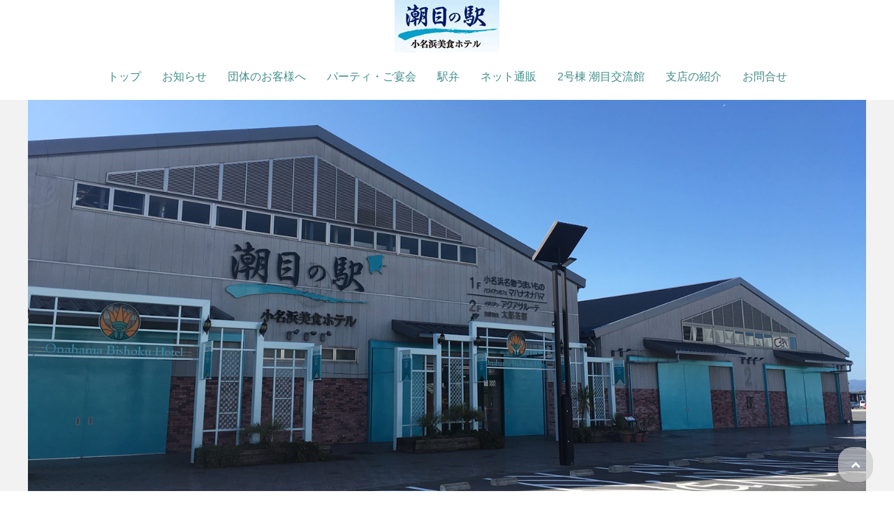

--- FILE ---
content_type: text/html; charset=UTF-8
request_url: https://www.bishokuhotel.com/
body_size: 107829
content:
<!DOCTYPE html>
<html lang="ja">
<head prefix="og: http://ogp.me/ns# website: http://ogp.me/ns/website#">
    <meta charset="utf-8">
    <meta http-equiv="X-UA-Compatible" content="IE=edge">
    <meta name="viewport" content="width=device-width, initial-scale=1">
    <!-- Tell the browser to be responsive to screen width -->
    <meta content="width=device-width, initial-scale=1, maximum-scale=1, user-scalable=no" name="viewport">

    <!-- CSRF Token -->
    <meta name="csrf-token" content="XVgQbUWznVnhqveSldxAWwohRRcEBAk78lWqrrWa">

    <title>潮目の駅　小名浜美食ホテル</title>


    <!-- Styles -->
    <link rel="stylesheet" href="/css/user.css?id=36305e47172b62991a94" />    <!-- JS -->
    <script src="/js/user.js?id=01f46a4fb9903047a083"></script>
    <!-- Meta -->
                        <meta name="description" content="福島県いわき市小名浜にあるグルメ・ランチ・お土産・ショッピングの総合モール。令和元年9月に潮目の駅としてリニューアルオープン！地元いわき小名浜に密着した店舗ですので、観光の際にもお気軽にお越しください。">
                                    <meta property="og:description" content="福島県いわき市小名浜にあるグルメ・ランチ・お土産・ショッピングの総合モール。令和元年9月に潮目の駅としてリニューアルオープン！地元いわき小名浜に密着した店舗ですので、観光の際にもお気軽にお越しください。"/>
                                                            
    <!-- favicon -->
    
<!-- HTML5 Shim and Respond.js IE8 support of HTML5 elements and media queries -->
    <!-- WARNING: Respond.js doesn't work if you view the page via file:// -->
    <!--[if lt IE 9]>
    <script src="https://oss.maxcdn.com/html5shiv/3.7.3/html5shiv.min.js"></script>
    <script src="https://oss.maxcdn.com/respond/1.4.2/respond.min.js"></script>
    <![endif]-->
</head>
<body data-page-id="1030">
        <style>
/*新着記事ラベルカラー*/
.information-list--category-tag {
    background-color: #a0a0a0!important;}
/*トップスライドサイズ*/
.slider-box .sliderContainer {
    max-width: 120rem!important;
    margin: 0 auto!important;
}
@media only screen and (max-width: 767px){
 .infoMap002__info-contact {
    padding: 2rem 1rem 1rem !important;}
}
</style>
    <div class="container" style="width: auto; overflow:hidden;">
    <div class="row row-eq-height">
                    <div id="section-1"
                 class="col-lg-12 col-md-12 col-sm-12 col-xs-12"
                 style="background-color: rgba(0, 0, 0, 0);margin: 0px 0px 0px 0px;padding: 0px 0px 0px 0px;border-style: none none none none;border-width: 0px;border-color: rgb(51, 51, 51)"
                 data-section-id="11247"
                 data-section-block="第1セクションブロック"
                 data-spy="">
                <div class="row row-eq-height">
                                                                    <div class="col-lg-12 col-md-12 col-sm-12"
                             style=""
                             data-part-id="21550"
                        >
                            <style>[data-part-id="21550"] div[data-type="container"] {justify-content: center;
    align-items: center;
    display: flex;
    flex-direction: column;}
[data-part-id="21550"] .main__image01 {text-align: center;}
[data-part-id="21550"] .main__image01 img {max-width: 100%;
    max-height: 100%;
    object-fit: contain;}
@media (max-width: 767px) {[data-part-id="21550"] .main__image01 {padding: 0;}}</style><div data-type="container">
    <div class="main__image01">
 <img src="https://fast-view.s3.ap-northeast-1.amazonaws.com/mylib/65c388f9-f639-4a90-aec6-d40c067f79c0/434/wQOPsUjjgy63VRuPj5EikvBi4kesybmDQhrUjBDo.jpeg" data-type="image" title="潮目の駅ロゴ" alt="潮目の駅ロゴ">         
    </div>
</div><script></script>
                        </div>
                                    </div>
            </div>
                    <div id="section-2"
                 class="col-lg-12 col-md-12 col-sm-12 col-xs-12"
                 style="background-color: rgba(0, 0, 0, 0);margin: 0px 0px 0px 0px;padding: 0px 0px 0px 0px;border-style: none none none none;border-width: 0px;border-color: rgb(51, 51, 51)"
                 data-section-id="11248"
                 data-section-block="第2セクションブロック"
                 data-spy="">
                <div class="row row-eq-height">
                                                                    <div class="col-lg-12 col-md-12 col-sm-12 col-xs-12"
                             style=""
                             data-part-id="21623"
                        >
                            <style>[data-part-id="21623"] .fv__container {max-width: 120rem;
    margin: 0 auto;}
[data-part-id="21623"] .menu01__wrap, [data-part-id="21623"] .dropdown-menu {color: #000;
    font-size: 1.6rem;
    line-height: 1.7;
    box-sizing: border-box;}
[data-part-id="21623"] .menu01__wrap .navbar-default {background-color: transparent;
    border-color: #ccc;
    border: none;
    width: 100%;
    box-shadow: 0px 9px 3px -3px rgba(0,0,0,.3);
    box-sizing: border-box;}
[data-part-id="21623"] .menu01__wrap .navbar-default .navbar-nav > li > a {-webkit-transition: all .3s ease;
    transition: all .3s ease;
    color: #000;
    border-bottom: .3rem solid transparent;}
[data-part-id="21623"] .navbar-height {min-height: 6rem;
    line-height: 6rem;
    padding-top: .5rem;}
[data-part-id="21623"] .navbar-custom {margin-bottom: 0;
    border-radius: 0;
    border: none;
    background-color: transparent;}
[data-part-id="21623"] .dropdown-toggle {padding-left: 1.5rem;
    padding-right: 1.5rem;}
[data-part-id="21623"] .menu01__wrap a:hover {opacity: .5;}
[data-part-id="21623"] .menu01__wrap .navbar-default .navbar-nav > li > a {padding-top: 2rem;
    padding-bottom: 2rem;}
@media only screen and (max-width: 767px) {[data-part-id="21623"] .navbar-default .navbar-nav .open .dropdown-menu>li>a {color: #000;}
    [data-part-id="21623"] h1 {font-size: 2.6rem;}
    [data-part-id="21623"] h2 {font-size: 2.6rem;}
    [data-part-id="21623"] h3 {font-size: 2rem;}
    [data-part-id="21623"] h4 {font-size: 1.8rem;}
    [data-part-id="21623"] p {font-size: 1.5rem;}
    [data-part-id="21623"] h1, [data-part-id="21623"] h2, [data-part-id="21623"] h3, [data-part-id="21623"] h4, [data-part-id="21623"] p {line-height: 1.5;}}</style><div data-type="container" class="col-lg-12 col-md-12 col-sm-12 col-xs-12" style="background-color: rgba(0, 0, 0, 0);margin: 0px 0px 0px 0px;padding: 0px 0px 0px 0px;border-style: none none none none;border-width: 0px;border-color: rgb(51, 51, 51)" data-spy="">
    <div class="fv__container menu01__wrap">
      <nav class="navbar navbar-default navbar-custom">
        <div class="navbar-header">
          <button type="button" class="navbar-toggle collapsed" data-toggle="collapse" data-target="#togglebar">
            <span class="sr-only">Toggle navigation</span>
            <span class="icon-bar"></span>
            <span class="icon-bar"></span>
            <span class="icon-bar"></span>
          </button>
        </div>
        <div class="collapse navbar-collapse navbar-height" id="togglebar">
          <ul class="nav navbar-nav navbar-center" data-type="navbar"><li><a href="https://www.bishokuhotel.com/" target="_self" style="color: rgb(66, 142, 140); background-color: rgba(0, 0, 0, 0);">トップ</a></li><li><a href="https://www.bishokuhotel.com/article" target="_self" style="color: rgb(66, 142, 140); background-color: rgba(0, 0, 0, 0);">お知らせ</a></li><li><a href="https://www.bishokuhotel.com/groupcustomers" target="_self" style="color: rgb(66, 142, 140); background-color: rgba(0, 0, 0, 0);">団体のお客様へ</a></li><li><a href="https://www.bishokuhotel.com/party" target="_self" style="color: rgb(66, 142, 140); background-color: rgba(0, 0, 0, 0);">パーティ・ご宴会</a></li><li><a href="https://www.bishokuhotel.com/ekiben" target="_self" style="color: rgb(66, 142, 140); background-color: rgba(0, 0, 0, 0);">駅弁</a></li><li><a href="https://www.gurutto-koriyama.com/detail/ec_505.html" target="_blank" style="color: rgb(66, 142, 140); background-color: rgba(0, 0, 0, 0);">ネット通販</a></li><li><a href="https://www.bishokuhotel.com/building2" target="_self" style="color: rgb(66, 142, 140); background-color: rgba(0, 0, 0, 0);">2号棟 潮目交流館</a></li><li><a href="https://www.bishokuhotel.com/otherstores" target="_self" style="color: rgb(66, 142, 140); background-color: rgba(0, 0, 0, 0);">支店の紹介</a></li><li><a href="https://www.bishokuhotel.com/contact" target="_self" style="color: rgb(66, 142, 140); background-color: rgba(0, 0, 0, 0);">お問合せ</a></li></ul>
        </div>
      </nav>
    </div>
  </div><script></script>
                        </div>
                                    </div>
            </div>
                    <div id="section-3"
                 class="col-lg-12 col-md-12 col-sm-12 col-xs-12"
                 style="background-color: rgb(242, 242, 242);z-index: 1;margin: 0px 0px 0px 0px;padding: 0px 0px 0px 0px;border-style: none none none none;border-width: 0px;border-color: rgb(51, 51, 51)"
                 data-section-id="11249"
                 data-section-block="第3セクションブロック"
                 data-spy="">
                <div class="row row-eq-height">
                                                                    <div class="col-lg-12 col-md-12 col-sm-12"
                             style=""
                             data-part-id="21552"
                        >
                            <style></style><div data-type="single" data-json="%7B%22images%22:%7B%220%22:%7B%22src%22:%22https://fast-view.s3.ap-northeast-1.amazonaws.com/mylib/65c388f9-f639-4a90-aec6-d40c067f79c0/434/YwT8Ul9duDMHQZx0EuEIlEsQKKSjzesCoPaM5cNY.jpeg%22,%22class%22:%22%22,%22alt%22:%22%22,%22title%22:%22%22%7D%7D,%22logos%22:%7B%22sliderLogo%22:%7B%22src%22:%22%22,%22class%22:%22%22,%22alt%22:%22%22,%22title%22:%22%22%7D%7D%7D" data-content-type="imageslider"><div id="slider-Ooloz4CW9AuajdnEGt3RSbR6KSnhGh" class="slider-box">
    <div class="sliderContainer">
        <div class="swiper-container">
            <div class="swiper-wrapper">
                <!-- Slides -->
                                                            <div class="swiper-slide">
                            <div class="sliderInner">
                                <img src="https://fast-view.s3.ap-northeast-1.amazonaws.com/mylib/65c388f9-f639-4a90-aec6-d40c067f79c0/434/YwT8Ul9duDMHQZx0EuEIlEsQKKSjzesCoPaM5cNY.jpeg" class="" alt="" title="">
                            </div>
                        </div>
                                                </div>
            
            
            
            
            
        </div>
                                                        <div class="logoBox">
                                                <div class="sliderLogo">
                            <img src="" class="" alt="" title="">
                        </div>
                                            </div>
                                        </div>

    <!--JS--><script src="https://cdnjs.cloudflare.com/ajax/libs/Swiper/3.4.1/js/swiper.min.js"></script><script>$(function(){new Swiper('#slider-Ooloz4CW9AuajdnEGt3RSbR6KSnhGh .swiper-container',{loop:1,autoplay:4000,speed:1500,pagination:'#slider-Ooloz4CW9AuajdnEGt3RSbR6KSnhGh .swiper-pagination',nextButton:'#slider-Ooloz4CW9AuajdnEGt3RSbR6KSnhGh .swiper-button-next',prevButton:'#slider-Ooloz4CW9AuajdnEGt3RSbR6KSnhGh .swiper-button-prev',effect:'fade',});});</script>
</div>
</div><script></script>
                        </div>
                                    </div>
            </div>
                    <div id="section-4"
                 class="col-lg-12 col-md-12 col-sm-12 col-xs-12"
                 style="margin: 0px 0px 0px 0px;padding: 0px 15px 0px 15px;border-style: none none none none;border-width: 0px;"
                 data-section-id="12336"
                 data-section-block="第4セクションブロック"
                 data-spy="">
                <div class="row row-eq-height">
                                    </div>
            </div>
                    <div id="section-5"
                 class="col-lg-12 col-md-12 col-sm-12 col-xs-12"
                 style="background-color: rgba(0, 0, 0, 0);margin: 30px 0px 60px 0px;padding: 0px 15px 0px 15px;border-style: none none none none;border-width: 0px;border-color: rgb(51, 51, 51)"
                 data-section-id="13776"
                 data-section-block="第5セクションブロック"
                 data-spy="">
                <div class="row row-eq-height">
                                                                    <div class="col-lg-12 col-md-12 col-sm-12 col-xs-12"
                             style=""
                             data-part-id="25435"
                        >
                            <style>[data-part-id="25435"] .fv__container {max-width: 120rem;}
[data-part-id="25435"] .heading__wrap03 {margin: 0 auto;
    padding: 0;
    color: #000;}
[data-part-id="25435"] .heading03 {margin: 0 auto;
    position: relative;
    z-index: 1;
    text-align: center;
    width: 100%;}
[data-part-id="25435"] .heading03 .main-title {letter-spacing: .2rem;
    font-size: 3rem;
    margin: 2rem auto;
    width: 100%;
    word-break: break-all;}
[data-part-id="25435"] .heading03 .sub-title {display: inline-block;
    width: 100%;
    font-size: 1.4rem;
    letter-spacing: .5rem;
    font-family: sans-serif;}
[data-part-id="25435"] .heading03 .lead-text {font-size: 1.5rem;
    line-height: 3rem;
    color: #000;
    max-width: 70rem;
    margin: 0 auto;
    letter-spacing: .1rem;}
[data-part-id="25435"] .heading03 hr {height: .2rem;
    background: #000;
    border: none;
    margin: 2rem auto;
    width: 6rem;}
@media screen and (max-width: 1200px) {[data-part-id="25435"] .heading__wrap03 {margin-left: 3rem;
        margin-right: 3rem;}}
@media only screen and (max-width: 767px) {[data-part-id="25435"] h1 {font-size: 2.6rem;}
    [data-part-id="25435"] h2 {font-size: 2.6rem;}
    [data-part-id="25435"] h3 {font-size: 2rem;}
    [data-part-id="25435"] h4 {font-size: 1.8rem;}
    [data-part-id="25435"] p {font-size: 1.5rem;}
    [data-part-id="25435"] h1, [data-part-id="25435"] h2, [data-part-id="25435"] h3, [data-part-id="25435"] h4, [data-part-id="25435"] p {line-height: 1.5;}}
@media only screen and (max-width: 767px) {[data-part-id="25435"] .heading__wrap03 {margin: 0 1.5rem;}
    [data-part-id="25435"] .heading03 .main-title {font-size: 2.4rem;}
    [data-part-id="25435"] .heading03 .sub-title {font-size: 1.5rem;}}</style><div data-type="container">
<div class="heading__wrap03 fv__container">
    <div class="heading03">
        
        <div class="main-title" data-type="text"><span data-pc-font-size="32px">浜のいいものうまいもの「潮目の駅」</span></div>
        <hr data-color-background="0">
        <div class="lead-text" data-type="text"><span data-pc-font-size="14px">小名浜美食ホテルの由来は、ラテン語のhospes（旅人をもてなす）といった<br>
意味合いから命名された観光施設です。令和の時代もたくさんの皆様を<br>
おもてなしすべく、令和元年9月に潮目の駅としてリニューアルオープン！<br>
福島県の6次化食品、いわきの浜の名物、地物野菜などを集めた地産地消のうまいものが勢ぞろい。<br>
小名浜の漁師料理、旬の食材を活かしたイタリアン、ハワイアンカフェなど美味しいものがたくさん。<br>
海を見ながら、地元の美味しいものをお楽しみいただけます。</span></div>
    </div>
</div>
</div><script></script>
                        </div>
                                    </div>
            </div>
                    <div id="section-6"
                 class="col-lg-12 col-md-12 col-sm-12 col-xs-12"
                 style="background-color: rgb(242, 242, 242);margin: 10px 0px 0px 0px;padding: 20px 15px 10px 15px;border-style: none none none none;border-width: 0px;border-color: rgb(51, 51, 51)"
                 data-section-id="23354"
                 data-section-block="第6セクションブロック"
                 data-spy="">
                <div class="row row-eq-height">
                                                                    <div class="col-lg-12 col-md-12 col-sm-12 col-xs-12"
                             style=""
                             data-part-id="43468"
                        >
                            <style>[data-part-id="43468"] .fv__container {max-width: 120rem;}
[data-part-id="43468"] .heading__wrap03 {margin: 0 auto;
    padding: 0;
    color: #000;}
[data-part-id="43468"] .heading03 {margin: 0 auto;
    position: relative;
    z-index: 1;
    text-align: center;
    width: 100%;}
[data-part-id="43468"] .heading03 .main-title {letter-spacing: .2rem;
    font-size: 3rem;
    margin: 2rem auto;
    width: 100%;
    word-break: break-all;}
[data-part-id="43468"] .heading03 .sub-title {display: inline-block;
    width: 100%;
    font-size: 1.4rem;
    letter-spacing: .5rem;
    font-family: sans-serif;}
[data-part-id="43468"] .heading03 .lead-text {font-size: 1.5rem;
    line-height: 3rem;
    color: #000;
    max-width: 70rem;
    margin: 0 auto;
    letter-spacing: .1rem;}
[data-part-id="43468"] .heading03 hr {height: .2rem;
    background: #000;
    border: none;
    margin: 2rem auto;
    width: 6rem;}
@media screen and (max-width: 1200px) {[data-part-id="43468"] .heading__wrap03 {margin-left: 3rem;
        margin-right: 3rem;}}
@media only screen and (max-width: 767px) {[data-part-id="43468"] h1 {font-size: 2.6rem;}
    [data-part-id="43468"] h2 {font-size: 2.6rem;}
    [data-part-id="43468"] h3 {font-size: 2rem;}
    [data-part-id="43468"] h4 {font-size: 1.8rem;}
    [data-part-id="43468"] p {font-size: 1.5rem;}
    [data-part-id="43468"] h1, [data-part-id="43468"] h2, [data-part-id="43468"] h3, [data-part-id="43468"] h4, [data-part-id="43468"] p {line-height: 1.5;}}
@media only screen and (max-width: 767px) {[data-part-id="43468"] .heading__wrap03 {margin: 0 1.5rem;}
    [data-part-id="43468"] .heading03 .main-title {font-size: 2.4rem;}
    [data-part-id="43468"] .heading03 .sub-title {font-size: 1.5rem;}}</style><div data-type="container">
<div class="heading__wrap03 fv__container">
    <div class="heading03">
        <div class="sub-title" data-type="text">CALENDAR</div>
        <div class="main-title" data-type="text">営業カレンダー</div>
        <hr data-color-background="0">
        
    </div>
</div>
</div><script></script>
                        </div>
                                    </div>
            </div>
                    <div id="section-7"
                 class="col-lg-12 col-md-12 col-sm-12 col-xs-12"
                 style="margin: 10px 0px 30px 0px;padding: 0px 15px 0px 15px;border-style: none none none none;border-width: 0px;"
                 data-section-id="23355"
                 data-section-block="第7セクションブロック"
                 data-spy="">
                <div class="row row-eq-height">
                                                                    <div class="col-lg-12 col-md-12 col-sm-12 col-xs-12"
                             style=""
                             data-part-id="43471"
                        >
                            <style>[data-part-id="43471"] h1, [data-part-id="43471"] h2, [data-part-id="43471"] h3, [data-part-id="43471"] h4, [data-part-id="43471"] p {margin: 0;
    font-weight: normal;}
[data-part-id="43471"] ul {margin: 0;
    padding: 0;
    list-style-type: none;}</style><div data-type="container">
    <div data-type="text"></div>
           </div><script></script>
                        </div>
                                                                    <div class="col-lg-12 col-md-12 col-sm-12 col-xs-12"
                             style=""
                             data-part-id="43472"
                        >
                            <style>[data-part-id="43472"] h1, [data-part-id="43472"] h2, [data-part-id="43472"] h3, [data-part-id="43472"] h4, [data-part-id="43472"] p {margin: 0;
    font-weight: normal;}
[data-part-id="43472"] ul {margin: 0;
    padding: 0;
    list-style-type: none;}</style><div data-type="container">
    <div data-type="text"><iframe frameborder="0" height="350" scrolling="no" src="https://calendar.google.com/calendar/embed?height=600&wkst=1&ctz=Asia%2FTokyo&bgcolor=%23ffffff&showTz=0&showPrint=0&showTitle=0&mode=AGENDA&src=YmlzaG9rdWNhbGVuZGFyQGdtYWlsLmNvbQ&src=OTJjZGQ1NjgyN2YxNzg4OGUyMTliOWY4N2FhMDYyNDA3ODVmZGY3MGQzYmZhOTUzZDk1NWI3ZTE3YzU2MjFjMkBncm91cC5jYWxlbmRhci5nb29nbGUuY29t&src=NTFiMDg1OWYxNDlhYWU0OTBmODIwZTk2MmFkNzYxYzFmZGFkNDA5NzliMzU1OTlhOTE2ZGY0YTIwNzI5NmI1ZUBncm91cC5jYWxlbmRhci5nb29nbGUuY29t&src=MzZhNWE3OTg2NjBiYTVkMzIwOTQxMDY3MjYzN2E5MjFjYzliZTM1NWU4OWExYmI4ZGEzMjBmOWJiM2NiZGM3ZkBncm91cC5jYWxlbmRhci5nb29nbGUuY29t&color=%23039BE5&color=%23D50000&color=%237986CB&color=%237CB342" style="border-width:0" width="100%"></iframe><br>
<span style="color:#e74c3c;"><span data-pc-font-size="16px">※閲覧するブラウザが「Safari」の場合、カレンダーが表示されないことがあります。別ブラウザ（Google Chrome等）を使用するか、もしくは、Safariの「サイト越えトラッキングを防ぐ」設定をオフにして閲覧してください。<br>
※各店舗の店休は週単位でお知らせしております。</span></span></div>
           </div><script></script>
                        </div>
                                    </div>
            </div>
                    <div id="section-8"
                 class="col-lg-12 col-md-12 col-sm-12 col-xs-12"
                 style="background-color: rgba(0, 0, 0, 0);margin: 0px 0px 0px 0px;padding: 60px 15px 100px 15px;border-style: none none none none;border-width: 0px;border-color: rgb(51, 51, 51)"
                 data-section-id="20383"
                 data-section-block="第8セクションブロック"
                 data-spy="">
                <div class="row row-eq-height">
                                                                    <div class="col-lg-12 col-md-12 col-sm-12 col-xs-12"
                             style=""
                             data-part-id="36446"
                        >
                            <style>[data-part-id="36446"] .fv__container {max-width: 120rem;
    margin: 0 auto;}
[data-part-id="36446"] *, [data-part-id="36446"] *:after, [data-part-id="36446"] *:before {-webkit-box-sizing: border-box;
    box-sizing: border-box;}
[data-part-id="36446"] * {position: relative;}
[data-part-id="36446"] article, [data-part-id="36446"] aside, [data-part-id="36446"] details, [data-part-id="36446"] figcaption, [data-part-id="36446"] figure, [data-part-id="36446"] footer, [data-part-id="36446"] header, [data-part-id="36446"] hgroup, [data-part-id="36446"] main, [data-part-id="36446"] menu, [data-part-id="36446"] nav, [data-part-id="36446"] section, [data-part-id="36446"] summary {display: block;}
[data-part-id="36446"] a {background-color: transparent;
    -webkit-tap-highlight-color: rgba(0,0,0,0);
    tap-highlight-color: rgba(0,0,0,0);}
[data-part-id="36446"] a:active, [data-part-id="36446"] a:hover {outline: 0;}
[data-part-id="36446"] img {vertical-align: bottom;
    border: 0;}
[data-part-id="36446"] hr {-webkit-box-sizing: content-box;
    box-sizing: content-box;
    height: 0;}
[data-part-id="36446"] td, [data-part-id="36446"] th {padding: 0;}
[data-part-id="36446"] html {width: 100%;
    height: 100%;
    line-height: 1;}
[data-part-id="36446"] li, [data-part-id="36446"] ol, [data-part-id="36446"] ul {list-style: none;}
[data-part-id="36446"] caption, [data-part-id="36446"] td, [data-part-id="36446"] th {text-align: left;
    vertical-align: middle;
    font-weight: 400;}
[data-part-id="36446"] a {text-decoration: none;
    color: #000;}
[data-part-id="36446"] .news-area {text-align: center;}
[data-part-id="36446"] .news__ttl {font-size: 3rem;
    letter-spacing: .2rem;}
[data-part-id="36446"] .news01__link__wrap {text-align: center;
    margin: 0 auto;
    display: table;
    table-layout: fixed;
    float: none;}
[data-part-id="36446"] .news01__link {display: inline-block;
    margin: .5rem;}
[data-part-id="36446"] .news01__link a {display: flex;
    justify-content: center;
    align-items: center;
    flex-direction: row;
    box-sizing: border-box;
    margin: 3rem auto 0;
    background: #000;
    color: #fff;}
[data-part-id="36446"] .news01__link a:hover {opacity: .8;}
[data-part-id="36446"] .news01__link i {padding-right: .5rem;}
[data-part-id="36446"] .btn {white-space: normal;
    word-break: break-all;}
[data-part-id="36446"] .hr-line {width: 5rem;
    height: .5rem;
    display: block;
    margin: 2rem auto;}
[data-part-id="36446"] .hr-line > div[data-type="container"] {display: block;
    width: 100%;
    height: 100%;
    background: #000;}
[data-part-id="36446"] .news__list {margin: 0 auto;
    padding: 0;}
[data-part-id="36446"] .news__list li {width: 100%;
    margin: 0 auto 2rem;
    padding-bottom: 2rem;
    border-bottom: 1px solid #333;
    text-align: left;}
[data-part-id="36446"] .news-area__inner {margin: 0 auto;}
[data-part-id="36446"] .news__list li:last-child {margin-bottom: 0;}
[data-part-id="36446"] .news__list li a {display: -webkit-box;
    display: -ms-flexbox;
    display: flex;
    -webkit-box-orient: horizontal;
    -webkit-box-direction: normal;
    -ms-flex-direction: row;
    flex-direction: row;
    -ms-flex-wrap: wrap;
    flex-wrap: wrap;}
[data-part-id="36446"] .news__image {overflow: hidden;
    width: 8rem;
    height: 8rem;
    border-radius: 50%;
    margin-right: 2rem;}
[data-part-id="36446"] .news__image:before {content: "";
    display: block;
    padding-top: 70%;}
[data-part-id="36446"] .news__image img {position: absolute;
    top: 0;
    right: 0;
    bottom: 0;
    left: 0;
    display: block;
    width: 100%;
    height: 100%;
    -o-object-fit: cover;
    object-fit: cover;}
[data-part-id="36446"] .news__title {margin-top: 1rem;}
[data-part-id="36446"] .news__title dt {font-size: 1.6rem;
    -webkit-transition: color ease-in-out .1s;
    transition: color ease-in-out .1s;}
[data-part-id="36446"] .news__title dd {margin-top: 1rem;
    font-size: 1.44rem;
    color: #999;}
[data-part-id="36446"] .news__list li a:hover dt {opacity: .8;
    text-decoration: underline;}
[data-part-id="36446"] .news__list li a:hover dd {opacity: .8;
    text-decoration: underline;}
[data-part-id="36446"] .btn-md {display: inline-block;
    padding: 6px 12px;
    margin-bottom: 0;
    font-size: 14px;
    font-weight: normal;
    line-height: 1.42857143;
    text-align: center;
    white-space: nowrap;
    vertical-align: middle;
    -ms-touch-action: manipulation;
    touch-action: manipulation;
    cursor: pointer;
    -webkit-user-select: none;
    -moz-user-select: none;
    -ms-user-select: none;
    user-select: none;
    background-image: none;
    border: 1px solid transparent;
    border-radius: 4px;}
@media screen and (max-width: 1200px) {[data-part-id="36446"] .news-area__inner {margin-left: 3rem;
        margin-right: 3rem;}}
@media only screen and (max-width: 991px) {[data-part-id="36446"] .news-area__inner {margin-left: 3rem;
        margin-right: 3rem;}
    [data-part-id="36446"] .news__list li a:hover dt {color: inherit;}}
@media only screen and (max-width: 767px) {[data-part-id="36446"] .news-area__inner {margin-left: 1.5rem;
        margin-right: 1.5rem;}
    [data-part-id="36446"] .news__ttl {font-size: 2.4rem;
        letter-spacing: .2rem;}
    [data-part-id="36446"] .news__list li {width: 100%;}
    [data-part-id="36446"] .news__image {width: 7rem;
        height: 7rem;}
    [data-part-id="36446"] .news__title {width: 65%;
        margin-top: 0;}
    [data-part-id="36446"] .news__title dt {font-size: 1.4rem;
        line-height: 1.6;}
    [data-part-id="36446"] .news__title dd {font-size: 1.12rem;}}
@media only screen and (max-width: 767px) {[data-part-id="36446"] h1 {font-size: 2.6rem;}
    [data-part-id="36446"] h2 {font-size: 2.6rem;}
    [data-part-id="36446"] h3 {font-size: 2rem;}
    [data-part-id="36446"] h4 {font-size: 1.8rem;}
    [data-part-id="36446"] p {font-size: 1.5rem;}
    [data-part-id="36446"] h1, [data-part-id="36446"] h2, [data-part-id="36446"] h3, [data-part-id="36446"] h4, [data-part-id="36446"] p {line-height: 1.5;}}</style><div data-type="container">
        <div class="fv__container">
            <div class="row row-eq-height">
                <div class="col-xs-12">
                    <section class="news-area" id="news02">
                        <div data-type="article">
                            
                            <div class="news-area__inner fv__container">
                                <div class="news__ttl">
                                    <div data-type="text">
                                        新着情報
                                    </div>
                                </div>
                                <div class="hr-line">
                                    <div data-type="container"> </div>
                                </div>
                                <ol class="news__list">
                                    
                                    <li>
                                        <a href="https://www.bishokuhotel.com/article/news/80258" target="_blank">
                                            <div class="news__image">
                                                <img src="https://fast-view.s3.ap-northeast-1.amazonaws.com/article/d4dbfaed-e6cf-4fe3-8157-df4871e19cf7/434/80258/0.jpg" alt="#">
                                            </div>
                                            <dl class="news__title">
                                                <dt>こんにちは！本日は小名浜美食ホテル2号棟、潮目交流館12月の...</dt>
                                                <dd>2025年11月30日</dd>
                                            </dl>
                                        </a>
                                    </li>
                                    
                                    <li>
                                        <a href="https://www.bishokuhotel.com/article/news/80209" target="_blank">
                                            <div class="news__image">
                                                <img src="https://fast-view.s3.ap-northeast-1.amazonaws.com/article/d4dbfaed-e6cf-4fe3-8157-df4871e19cf7/434/80209/0.jpg" alt="#">
                                            </div>
                                            <dl class="news__title">
                                                <dt>いわきの冬ギフト202511/7(金)〜12/14(日)現在...</dt>
                                                <dd>2025年11月17日</dd>
                                            </dl>
                                        </a>
                                    </li>
                                    
                                    <li>
                                        <a href="https://www.bishokuhotel.com/article/news/80193" target="_blank">
                                            <div class="news__image">
                                                <img src="https://fast-view.s3.ap-northeast-1.amazonaws.com/article/d4dbfaed-e6cf-4fe3-8157-df4871e19cf7/434/80193/0.jpg" alt="#">
                                            </div>
                                            <dl class="news__title">
                                                <dt>今年もクリスマスピッツァ＆チキンご予約承ります♪小名浜美食ホ...</dt>
                                                <dd>2025年11月09日</dd>
                                            </dl>
                                        </a>
                                    </li>
                                    
                                </ol>

                                <div class="news01__link__wrap btn-group-center btn-group-horizontal" data-type="button"><div class="news01__link">
                                        <a href="https://www.bishokuhotel.com/article" class="btn btn-md" target="_self" style="color: rgb(255, 255, 255); background-color: rgb(0, 0, 0);"><i class="fa fa-arrow-right" aria-hidden="true"></i>一覧</a>
                                    </div></div>
                            </div>
                            
                        </div>
                    </section>
                </div>
            </div>
        </div>
    </div><script></script>
                        </div>
                                    </div>
            </div>
                    <div id="section-9"
                 class="col-lg-12 col-md-12 col-sm-12 col-xs-12"
                 style="background-color: rgb(247, 247, 247);margin: 0px 0px 0px 0px;padding: 20px 0px 10px 0px;border-style: none none none none;border-width: 0px;border-color: rgb(51, 51, 51)"
                 data-section-id="15058"
                 data-section-block="第9セクションブロック"
                 data-spy="">
                <div class="row row-eq-height">
                                                                    <div class="col-lg-12 col-md-12 col-sm-12 col-xs-12"
                             style=""
                             data-part-id="42314"
                        >
                            <style>[data-part-id="42314"] .fv__container {max-width: 120rem;}
[data-part-id="42314"] .banner01__wrap {margin: 0 auto;}
[data-part-id="42314"] .banner01__wrap .image__box {display: flex;
    align-items: center;
    justify-content: center;
    margin-bottom: 3rem;}
[data-part-id="42314"] .banner01__wrap .image__box__last {margin-bottom: 0;}
[data-part-id="42314"] .banner01__wrap .image__box img {width: 100%;
    max-width: 40rem;
    height: auto;
    object-fit: cover;}
[data-part-id="42314"] .banner01__wrap .image__box a:hover {opacity: .7;}
@media screen and (max-width: 1200px) {[data-part-id="42314"] .banner01__wrap {padding: 0 3rem;}}
@media screen and (min-width:768px) and (max-width:991px) {[data-part-id="42314"] .banner01__wrap .image__box img {height: auto;}
    [data-part-id="42314"] .banner01__wrap .image__box {margin-bottom: 1.5rem;}}
@media screen and (max-width: 767px) {[data-part-id="42314"] .banner01__wrap {padding: 0 1.5rem;}
    [data-part-id="42314"] .banner01__wrap .image__box {margin-bottom: 1.5rem;}
    [data-part-id="42314"] .banner01__wrap .image__box img {height: auto;}}</style><div data-type="container" class="col-lg-12 col-md-12 col-sm-12 col-xs-12" style="background-color: rgba(0, 0, 0, 0);margin: 0px 0px 20px 0px;padding: 0px 0px 0px 0px;border-style: none none none none;border-width: 0px;border-color: rgb(51, 51, 51)" data-spy="">
      <div class="fv__container banner01__wrap">
        <div class="row row-eq-height">
          <div class="col-md-offset-2 col-md-4 col-sm-12 col-xs-12">
            <div class="image__box" data-type="container">
              <a href="https://www.gurutto-koriyama.com/detail/505/store.html" target="_blank" data-popup="false"><img src="https://fast-view.s3.ap-northeast-1.amazonaws.com/mylib/65c388f9-f639-4a90-aec6-d40c067f79c0/434/eUJZg5rD6ROZGBJij0fSKH1Tw8pb4SkYPf4eGmbU.jpeg" data-type="image" alt="" title=""></a>
            </div>
          </div>
          <div class="col-md-4 col-sm-12 col-xs-12">
            <div class="image__box" data-type="container">
               <a href="https://www.bishokuhotel.com/contact" target="_self" data-popup="false"><img src="https://fast-view.s3.ap-northeast-1.amazonaws.com/mylib/65c388f9-f639-4a90-aec6-d40c067f79c0/434/o9ahcYdqjkoGZ3cXtbUsoRwkiDRbjYvxvFSnWhSY.jpeg" data-type="image" alt="" title=""></a>
            </div>
          </div>

          <div class="col-md-offset-2 col-md-4 col-sm-12 col-xs-12">
            <div class="image__box image__box__last" data-type="container">
               <a href="https://www.instagram.com/obh3409/?igshid=YmMyMTA2M2Y%3D" target="_blank" data-popup="false"><img src="https://fast-view.s3.ap-northeast-1.amazonaws.com/mylib/65c388f9-f639-4a90-aec6-d40c067f79c0/434/hQkWOqrp9afmCO4Lkr8z2Kla8BH1L68OG6xnp6Ur.jpeg" data-type="image" alt="" title=""></a>
            </div>
          </div>
          <div class="col-md-4 col-sm-12 col-xs-12">
            <div class="image__box image__box__last" data-type="container">
               <a href="https://lin.ee/h8XSkLf" target="_blank" data-popup="false"><img src="https://fast-view.s3.ap-northeast-1.amazonaws.com/mylib/65c388f9-f639-4a90-aec6-d40c067f79c0/434/8ORY69Lt6cfiHKY0aG8UD2dIue4aHG4V2B13HoL6.jpeg" data-type="image" alt="" title=""></a>
            </div>
            </div>

        </div>
        </div>
    </div><script></script>
                        </div>
                                                                    <div class="col-lg-12 col-md-12 col-sm-12 col-xs-12"
                             style=""
                             data-part-id="42698"
                        >
                            <style>[data-part-id="42698"] h1, [data-part-id="42698"] h2, [data-part-id="42698"] h3, [data-part-id="42698"] h4, [data-part-id="42698"] p {margin: 0;
    font-weight: normal;}
[data-part-id="42698"] ul {margin: 0;
    padding: 0;
    list-style-type: none;}</style><div data-type="container">
    <div data-type="text"><center>
<table border="0" border-color="#ffffff" cellpadding="0" cellspacing="0" width="100%">
	<tbody>
		<tr>
			<td style="width:50%; vertical-align: top; padding: 10px; text-align: right;"><a href="https://www.satofull.jp/products/list.php?partner=069700031"><img alt="ふるさと納税サイト「さとふる」はこちら" decoding="async" src="https://www.satofull.jp/static/packages/default/images/linksetting/bnr-oreihin-240_120_b.jpg" width="240"></a></td>
			<td style="width:50%;  vertical-align: top; padding: 10px; text-align: left;"> </td>
		</tr>
	</tbody>
</table>
</center>
</div>
           </div><script></script>
                        </div>
                                    </div>
            </div>
                    <div id="section-10"
                 class="col-lg-12 col-md-12 col-sm-12 col-xs-12"
                 style="background-color: rgb(247, 247, 247);margin: 0px 0px 0px 0px;padding: 5px 0px 20px 0px;border-style: none none none none;border-width: 0px;border-color: rgb(51, 51, 51)"
                 data-section-id="22113"
                 data-section-block="第10セクションブロック"
                 data-spy="">
                <div class="row row-eq-height">
                                    </div>
            </div>
                    <div id="section-11"
                 class="col-lg-12 col-md-12 col-sm-12 col-xs-12"
                 style="background-color: rgb(242, 242, 242);z-index: 1;margin: 60px 0px 0px 0px;padding: 20px 15px 20px 15px;border-style: none none none none;border-width: 0px;border-color: rgb(51, 51, 51)"
                 data-section-id="11252"
                 data-section-block="第11セクションブロック"
                 data-spy="">
                <div class="row row-eq-height">
                                                                    <div class="col-lg-12 col-md-12 col-sm-12"
                             style=""
                             data-part-id="21555"
                        >
                            <style>[data-part-id="21555"] h1, [data-part-id="21555"] h2, [data-part-id="21555"] h3, [data-part-id="21555"] h4, [data-part-id="21555"] p {margin: 0;
    font-weight: normal;}
[data-part-id="21555"] ul {margin: 0;
    padding: 0;
    list-style-type: none;}</style><div data-type="container">
    <div data-type="text"><div style="text-align: center;"><span data-pc-font-size="20px"><span style="color:#1abc9c;">SHOP＆CAFFE</span></span></div>

<p style="text-align: center;"><span data-sp-font-size="28px"><span data-pc-font-size="48px"><strong><span style="color:#1abc9c;">1F</span></strong></span></span></p>
</div>
           </div><script></script>
                        </div>
                                                                    <div class="col-lg-12 col-md-12 col-sm-12"
                             style=""
                             data-part-id="21556"
                        >
                            <style>[data-part-id="21556"] div[data-type="container"] {justify-content: center;
    align-items: center;
    display: flex;
    flex-direction: column;}
[data-part-id="21556"] .main__image01 {text-align: center;}
[data-part-id="21556"] .main__image01 img {max-width: 100%;
    max-height: 100%;
    object-fit: contain;}
@media (max-width: 767px) {[data-part-id="21556"] .main__image01 {padding: 0;}}</style><div data-type="container">
    <div class="main__image01">
 <img src="https://fast-view.s3.ap-northeast-1.amazonaws.com/mylib/54f0c2e2-1602-4606-baab-da650f52c406/332/lNcOVQnHTfZwowjXuC3gYIOVDmbTl4NFYmyL5QWc.png" data-type="image" title="" alt="">         
    </div>
</div><script></script>
                        </div>
                                    </div>
            </div>
                    <div id="section-12"
                 class="col-lg-12 col-md-12 col-sm-12 col-xs-12"
                 style="background-color: rgba(0, 0, 0, 0);margin: 15px 0px 15px 0px;padding: 0px 15px 0px 15px;border-style: none none none none;border-width: 0px;"
                 data-section-id="12367"
                 data-section-block="第12セクションブロック"
                 data-spy="">
                <div class="row row-eq-height">
                                                                    <div class="col-lg-12 col-md-12 col-sm-12 col-xs-12"
                             style=""
                             data-part-id="23144"
                        >
                            <style>[data-part-id="23144"] .fv__container {max-width: 120rem;
    margin: 0 auto;}
[data-part-id="23144"] .shop-common__inner {color: #000;
    padding: 0;
    font-size: 1.5rem;
    width: 100%;}
[data-part-id="23144"] .item__list {display: flex;
    align-items: stretch;
    justify-content: space-between;}
[data-part-id="23144"] .item__list>div[data-type="container"] {display: flex;
    flex-direction: column;
    max-width: 38rem;
    width: 32%;
    background: #f7f7f7;
    padding: 1rem;}
[data-part-id="23144"] .item__list>div[data-type="container"]:last-child {margin-right: 0;}
[data-part-id="23144"] .item__title__title {font-size: 2rem;
    font-weight: bold;
    text-align: center;
    margin-bottom: 1rem;}
[data-part-id="23144"] .item__title__title a {color: #000;}
[data-part-id="23144"] .item__title__title a:hover {opacity: .7;
    text-decoration: undeline;}
[data-part-id="23144"] .item__title__catchcopy {font-size: 1.8rem;
    font-weight: bold;
    text-align: center;
    margin-bottom: 2rem;}
[data-part-id="23144"] .item-btn {margin-top: auto;}
[data-part-id="23144"] .item__image {overflow: hidden;
    margin: 0 auto 2rem;}
[data-part-id="23144"] .item__image img {width: 100%;
    height: 24rem;
    vertical-align: bottom;
    object-fit: cover;
    -webkit-transform: scale(1);
    transform: scale(1);
    -webkit-transition: .3s ease-in-out;
    transition: .3s ease-in-out;}
[data-part-id="23144"] .item__image:hover img {-webkit-transform: scale(1.3);
    transform: scale(1.3);}
[data-part-id="23144"] .item__text {margin-bottom: 2rem;}
[data-part-id="23144"] .link__wrap {text-align: center;
    margin: 0 auto;
    display: table;
    table-layout: fixed;
    float: none;
    margin-top: auto;}
[data-part-id="23144"] .link {display: inline-block;
    margin: 0 .5rem;
    width: 20rem;}
[data-part-id="23144"] .link a {display: flex;
    justify-content: center;
    align-items: center;
    flex-direction: row;
    box-sizing: border-box;
    margin: 3rem auto 0;
    background: #000;
    color: #fff;
    font-weight: bold;}
[data-part-id="23144"] .link a:hover {opacity: .8;
    text-decoration: none;}
[data-part-id="23144"] .link i {padding-left: .5rem;}
[data-part-id="23144"] .btn {white-space: normal;
    word-break: break-all;}
[data-part-id="23144"] .algin-control {text-align: center;}
@media screen and (max-width: 1200px) {[data-part-id="23144"] .shop-common__inner {padding: 0 3rem;}}
@media screen and (min-width:768px) and (max-width:991px) {[data-part-id="23144"] .item__image img {width: 100%;
        max-width: 60rem;
        height: 19.5rem;}}
@media screen and (max-width: 767px) {[data-part-id="23144"] .item__list>div[data-type="container"] {padding: 1rem;}
    [data-part-id="23144"] .shop-common__inner {padding: 0 1.5rem;}
    [data-part-id="23144"] .item__title__title {font-size: 1.8rem;
        font-weight: bold;}
    [data-part-id="23144"] .item__title__catchcopy {font-size: 1.6rem;
        font-weight: bold;}
    [data-part-id="23144"] .shop-common__inner {padding: 0 1.5rem;}
    [data-part-id="23144"] .item__list {display: block;}
    [data-part-id="23144"] .item__list>div[data-type="container"], [data-part-id="23144"] .item__list>div[data-type="container"]:last-child {margin: 0 auto 2rem;
        max-width: 100%;
        width: 100%;}
    [data-part-id="23144"] .item__image img {width: 100%;
        max-width: 100%;
        height: auto;}}
@media only screen and (max-width: 767px) {[data-part-id="23144"] h1 {font-size: 2.6rem;}
    [data-part-id="23144"] h2 {font-size: 2.6rem;}
    [data-part-id="23144"] h3 {font-size: 2rem;}
    [data-part-id="23144"] h4 {font-size: 1.8rem;}
    [data-part-id="23144"] p {font-size: 1.5rem;}
    [data-part-id="23144"] h1, [data-part-id="23144"] h2, [data-part-id="23144"] h3, [data-part-id="23144"] h4, [data-part-id="23144"] p {line-height: 1.5;}}</style><div data-type="container">
        <div class="fv__container shop-common03__wrap">
            <div class="shop-common__inner">
                <div class="item__list">
                    
                    <div data-type="container">
                       
                        <div class="item__image">
                             <a href=""><img src="https://fast-view.s3.ap-northeast-1.amazonaws.com/mylib/65c388f9-f639-4a90-aec6-d40c067f79c0/434/wUsQhplDtg6e4i5iwSlESbmKzq7z8kmvVR4G1jiA.jpeg" data-type="image" title="潮目の駅　地物・うまいもの・福島6次化食品" alt="潮目の駅　地物・うまいもの・福島6次化食品">
                            </a>
                        </div>
                         <div class="item__title__title" data-type="text">潮目の駅　地物・うまいもの・福島6次化食品</div>
                        <div class="item__title__catchcopy" data-type="text">〔Shop〕</div>
                      
                        <div class="item__text" data-type="text"></div>
                        <div class="item-btn">
                    
                        
                           
                        </div>
                    </div>
                    
                    <div data-type="container">
                       
                        <div class="item__image">
                            <a href=""><img src="https://fast-view.s3.ap-northeast-1.amazonaws.com/mylib/65c388f9-f639-4a90-aec6-d40c067f79c0/434/vI75treRWq6k4i9loJio28gxfYj03GFU46LARO0Q.jpeg" data-type="image" title="GYOSAN（ギョサン）" alt="GYOSAN（ギョサン）"></a>
                        </div>
                        <div class="item__title__title" data-type="text">GYOSAN（ギョサン）</div>
                        <div class="item__title__catchcopy" data-type="text">〔Shop〕</div>
                      
                        <div class="item__text" data-type="text"></div>
                        <div class="item-btn">
                
                        
                           
                        </div>
                    </div>
                    
              
                    <div data-type="container">
                       
                        <div class="item__image">
                            <a href=""><img src="https://fast-view.s3.ap-northeast-1.amazonaws.com/mylib/65c388f9-f639-4a90-aec6-d40c067f79c0/434/v7Iii7CHkbfscPt5f4PPxogcZtpiMT2WPmeNWReM.jpeg" data-type="image" title="" alt=""></a>
                        </div>
                         <div class="item__title__title" data-type="text">大人も楽しい　　<br>
なつかしい駄菓子</div>
                        <div class="item__title__catchcopy" data-type="text">〔Shop〕</div>
                      
                        <div class="item__text" data-type="text"></div>
                        <div class="item-btn">
                      
                        
                           
                        </div>
                    </div>
                    
                        
                </div>
            </div>
        </div>
    </div><script></script>
                        </div>
                                    </div>
            </div>
                    <div id="section-13"
                 class="col-lg-12 col-md-12 col-sm-12 col-xs-12"
                 style="background-color: rgba(0, 0, 0, 0);margin: 15px 0px 15px 0px;padding: 0px 15px 0px 15px;border-style: none none none none;border-width: 0px;border-color: rgb(51, 51, 51)"
                 data-section-id="12579"
                 data-section-block="第13セクションブロック"
                 data-spy="">
                <div class="row row-eq-height">
                                                                    <div class="col-lg-12 col-md-12 col-sm-12 col-xs-12"
                             style=""
                             data-part-id="43527"
                        >
                            <style>[data-part-id="43527"] .fv__container {max-width: 120rem;
    margin: 0 auto;}
[data-part-id="43527"] .shop-common__inner {color: #000;
    padding: 0;
    font-size: 1.5rem;
    width: 100%;}
[data-part-id="43527"] .item__list {display: flex;
    align-items: stretch;
    justify-content: space-between;}
[data-part-id="43527"] .item__list>div[data-type="container"] {display: flex;
    flex-direction: column;
    max-width: 38rem;
    width: 32%;
    background: #f7f7f7;
    padding: 1rem;}
[data-part-id="43527"] .item__list>div[data-type="container"]:last-child {margin-right: 0;}
[data-part-id="43527"] .item__title__title {font-size: 2rem;
    font-weight: bold;
    text-align: center;
    margin-bottom: 1rem;}
[data-part-id="43527"] .item__title__title a {color: #000;}
[data-part-id="43527"] .item__title__title a:hover {opacity: .7;
    text-decoration: undeline;}
[data-part-id="43527"] .item__title__catchcopy {font-size: 1.8rem;
    font-weight: bold;
    text-align: center;
    margin-bottom: 2rem;}
[data-part-id="43527"] .item-btn {margin-top: auto;}
[data-part-id="43527"] .item__image {overflow: hidden;
    margin: 0 auto 2rem;}
[data-part-id="43527"] .item__image img {width: 100%;
    height: 24rem;
    vertical-align: bottom;
    object-fit: cover;
    -webkit-transform: scale(1);
    transform: scale(1);
    -webkit-transition: .3s ease-in-out;
    transition: .3s ease-in-out;}
[data-part-id="43527"] .item__image:hover img {-webkit-transform: scale(1.3);
    transform: scale(1.3);}
[data-part-id="43527"] .item__text {margin-bottom: 2rem;}
[data-part-id="43527"] .link__wrap {text-align: center;
    margin: 0 auto;
    display: table;
    table-layout: fixed;
    float: none;
    margin-top: auto;}
[data-part-id="43527"] .link {display: inline-block;
    margin: 0 .5rem;
    width: 20rem;}
[data-part-id="43527"] .link a {display: flex;
    justify-content: center;
    align-items: center;
    flex-direction: row;
    box-sizing: border-box;
    margin: 3rem auto 0;
    background: #000;
    color: #fff;
    font-weight: bold;}
[data-part-id="43527"] .link a:hover {opacity: .8;
    text-decoration: none;}
[data-part-id="43527"] .link i {padding-left: .5rem;}
[data-part-id="43527"] .btn {white-space: normal;
    word-break: break-all;}
[data-part-id="43527"] .algin-control {text-align: center;}
@media screen and (max-width: 1200px) {[data-part-id="43527"] .shop-common__inner {padding: 0 3rem;}}
@media screen and (min-width:768px) and (max-width:991px) {[data-part-id="43527"] .item__image img {width: 100%;
        max-width: 60rem;
        height: 19.5rem;}}
@media screen and (max-width: 767px) {[data-part-id="43527"] .item__list>div[data-type="container"] {padding: 1rem;}
    [data-part-id="43527"] .shop-common__inner {padding: 0 1.5rem;}
    [data-part-id="43527"] .item__title__title {font-size: 1.8rem;
        font-weight: bold;}
    [data-part-id="43527"] .item__title__catchcopy {font-size: 1.6rem;
        font-weight: bold;}
    [data-part-id="43527"] .shop-common__inner {padding: 0 1.5rem;}
    [data-part-id="43527"] .item__list {display: block;}
    [data-part-id="43527"] .item__list>div[data-type="container"], [data-part-id="43527"] .item__list>div[data-type="container"]:last-child {margin: 0 auto 2rem;
        max-width: 100%;
        width: 100%;}
    [data-part-id="43527"] .item__image img {width: 100%;
        max-width: 100%;
        height: auto;}}
@media only screen and (max-width: 767px) {[data-part-id="43527"] h1 {font-size: 2.6rem;}
    [data-part-id="43527"] h2 {font-size: 2.6rem;}
    [data-part-id="43527"] h3 {font-size: 2rem;}
    [data-part-id="43527"] h4 {font-size: 1.8rem;}
    [data-part-id="43527"] p {font-size: 1.5rem;}
    [data-part-id="43527"] h1, [data-part-id="43527"] h2, [data-part-id="43527"] h3, [data-part-id="43527"] h4, [data-part-id="43527"] p {line-height: 1.5;}}</style><div data-type="container">
        <div class="fv__container shop-common03__wrap">
            <div class="shop-common__inner">
                <div class="item__list">
                    
                    <div data-type="container">
                       
                        <div class="item__image">
                             <a href=""><img src="https://fast-view.s3.ap-northeast-1.amazonaws.com/mylib/65c388f9-f639-4a90-aec6-d40c067f79c0/434/AZrjexpfWgo5lW69hQQOWIEK8p5VdclvvyIxPGBR.jpeg" data-type="image" title="イタリアン アクアサルーテ" alt="イタリアン アクアサルーテ">
                            </a>
                        </div>
                         <div class="item__title__title" data-type="text">イタリアン アクアサルーテ<br>
<span data-sp-font-size="12px"><span data-pc-font-size="14px">（日本イタリア料理協会連盟）</span></span><br>
<span data-pc-font-size="12px"><span style="color:#e74c3c;"><span data-sp-font-size="12px"><span data-pc-font-size="14px"><strong>※ディナーは予約制（2日前）となります。</strong></span></span></span></span></div>
                        <div class="item__title__catchcopy" data-type="text">〔Food〕</div>
                      
                        <div class="item__text" data-type="text"><a href="https://iwaki-yasai-navi.jp/restaurant/2420/" target="_blank"><img alt="" src="https://fast-view.s3.ap-northeast-1.amazonaws.com/mylib/65c388f9-f639-4a90-aec6-d40c067f79c0/434/ZLYKA2pj8YydiSLMQYWQ57fdIRvLmVf9dUSUBnbR.jpeg" style="width: 100%; "></a></div>
                        <div class="item-btn">
                    
                        
                           
                        </div>
                    </div>
                    
                    <div data-type="container">
                       
                        <div class="item__image">
                            <a href=""><img src="https://fast-view.s3.ap-northeast-1.amazonaws.com/mylib/65c388f9-f639-4a90-aec6-d40c067f79c0/434/Qa9I8a4zDTT8sZyKVLoE2XNSGRDtyhF0Xwl63SER.jpeg" data-type="image" title="ジュエリー庄司" alt="ジュエリー庄司"></a>
                        </div>
                        <div class="item__title__title" data-type="text">ジュエリー庄司</div>
                        <div class="item__title__catchcopy" data-type="text">〔Shop〕</div>
                      
                        <div class="item__text" data-type="text"><a href="https://www.bishokuhotel.com/article/event/75842"><img alt="" src="https://fast-view.s3.ap-northeast-1.amazonaws.com/mylib/65c388f9-f639-4a90-aec6-d40c067f79c0/434/ixX4ZZ9KfaLx1c5A6qfbD0TomU7yIDuyGiQTRWjT.png" style="width:100%;"></a></div>
                        <div class="item-btn">
                
                        
                           
                        </div>
                    </div>
                    
              
                    <div data-type="container">
                       
                        <div class="item__image">
                            <a href=""><img src="https://fast-view.s3.ap-northeast-1.amazonaws.com/mylib/65c388f9-f639-4a90-aec6-d40c067f79c0/434/rfs6qQlP7n462rCwWRcalRwRr5A2VBoZNvOJvQwx.jpeg" data-type="image" title="ヤマキ寝具" alt="ヤマキ寝具"></a>
                        </div>
                         <div class="item__title__title" data-type="text">ヤマキ寝具</div>
                        <div class="item__title__catchcopy" data-type="text">〔Shop〕</div>
                      
                        <div class="item__text" data-type="text"></div>
                        <div class="item-btn">
                      
                        
                           
                        </div>
                    </div>
                    
                        
                </div>
            </div>
        </div>
    </div><script></script>
                        </div>
                                    </div>
            </div>
                    <div id="section-14"
                 class="col-lg-12 col-md-12 col-sm-12 col-xs-12"
                 style="background-color: rgb(242, 242, 242);margin: 60px 0px 0px 0px;padding: 20px 15px 20px 15px;border-style: none none none none;border-width: 0px;border-color: rgb(51, 51, 51)"
                 data-section-id="11254"
                 data-section-block="第14セクションブロック"
                 data-spy="">
                <div class="row row-eq-height">
                                                                    <div class="col-lg-12 col-md-12 col-sm-12"
                             style=""
                             data-part-id="21558"
                        >
                            <style>[data-part-id="21558"] h1, [data-part-id="21558"] h2, [data-part-id="21558"] h3, [data-part-id="21558"] h4, [data-part-id="21558"] p {margin: 0;
    font-weight: normal;}
[data-part-id="21558"] ul {margin: 0;
    padding: 0;
    list-style-type: none;}</style><div data-type="container">
    <div data-type="text"><div style="text-align: center;"><span data-pc-font-size="20px"><span style="color:#1abc9c;">和＆ITALIAN RESTAURANT</span></span></div>

<h3 style="text-align: center;"><span data-sp-font-size="28px"><span data-pc-font-size="48px"><font color="#16a085"><b>2F</b></font></span></span></h3>
</div>
           </div><script></script>
                        </div>
                                                                    <div class="col-lg-12 col-md-12 col-sm-12"
                             style=""
                             data-part-id="21559"
                        >
                            <style>[data-part-id="21559"] div[data-type="container"] {justify-content: center;
    align-items: center;
    display: flex;
    flex-direction: column;}
[data-part-id="21559"] .main__image01 {text-align: center;}
[data-part-id="21559"] .main__image01 img {max-width: 100%;
    max-height: 100%;
    object-fit: contain;}
@media (max-width: 767px) {[data-part-id="21559"] .main__image01 {padding: 0;}}</style><div data-type="container" class="col-lg-12 col-md-12 col-sm-12 col-xs-12" style="background-color: rgba(0, 0, 0, 0);margin: 0px 0px 0px 0px;padding: 0px 0px 0px 0px;border-style: none none none none;border-width: 0px;border-color: rgb(51, 51, 51)" data-spy="">
    <div class="main__image01">
 <img src="https://fast-view.s3.ap-northeast-1.amazonaws.com/mylib/54f0c2e2-1602-4606-baab-da650f52c406/332/lNcOVQnHTfZwowjXuC3gYIOVDmbTl4NFYmyL5QWc.png" data-type="image" title="" alt="">         
    </div>
</div><script></script>
                        </div>
                                    </div>
            </div>
                    <div id="section-15"
                 class="col-lg-12 col-md-12 col-sm-12 col-xs-12"
                 style="margin: 15px 0px 15px 0px;padding: 0px 15px 0px 15px;border-style: none none none none;border-width: 0px;"
                 data-section-id="12581"
                 data-section-block="第15セクションブロック"
                 data-spy="">
                <div class="row row-eq-height">
                                                                    <div class="col-lg-12 col-md-12 col-sm-12 col-xs-12"
                             style=""
                             data-part-id="23487"
                        >
                            <style>[data-part-id="23487"] .fv__container {max-width: 120rem;
    margin: 0 auto;}
[data-part-id="23487"] .shop-common__inner {color: #000;
    padding: 0;
    font-size: 1.5rem;
    width: 100%;}
[data-part-id="23487"] .item__list {display: flex;
    align-items: stretch;
    justify-content: space-between;}
[data-part-id="23487"] .item__list>div[data-type="container"] {display: flex;
    flex-direction: column;
    max-width: 38rem;
    width: 32%;
    background: #f7f7f7;
    padding: 1rem;}
[data-part-id="23487"] .item__list>div[data-type="container"]:last-child {margin-right: 0;}
[data-part-id="23487"] .item__title__title {font-size: 2rem;
    font-weight: bold;
    text-align: center;
    margin-bottom: 1rem;}
[data-part-id="23487"] .item__title__title a {color: #000;}
[data-part-id="23487"] .item__title__title a:hover {opacity: .7;
    text-decoration: undeline;}
[data-part-id="23487"] .item__title__catchcopy {font-size: 1.8rem;
    font-weight: bold;
    text-align: center;
    margin-bottom: 2rem;}
[data-part-id="23487"] .item-btn {margin-top: auto;}
[data-part-id="23487"] .item__image {overflow: hidden;
    margin: 0 auto 2rem;}
[data-part-id="23487"] .item__image img {width: 100%;
    height: 24rem;
    vertical-align: bottom;
    object-fit: cover;
    -webkit-transform: scale(1);
    transform: scale(1);
    -webkit-transition: .3s ease-in-out;
    transition: .3s ease-in-out;}
[data-part-id="23487"] .item__image:hover img {-webkit-transform: scale(1.3);
    transform: scale(1.3);}
[data-part-id="23487"] .item__text {margin-bottom: 2rem;}
[data-part-id="23487"] .link__wrap {text-align: center;
    margin: 0 auto;
    display: table;
    table-layout: fixed;
    float: none;
    margin-top: auto;}
[data-part-id="23487"] .link {display: inline-block;
    margin: 0 .5rem;
    width: 20rem;}
[data-part-id="23487"] .link a {display: flex;
    justify-content: center;
    align-items: center;
    flex-direction: row;
    box-sizing: border-box;
    margin: 3rem auto 0;
    background: #000;
    color: #fff;
    font-weight: bold;}
[data-part-id="23487"] .link a:hover {opacity: .8;
    text-decoration: none;}
[data-part-id="23487"] .link i {padding-left: .5rem;}
[data-part-id="23487"] .btn {white-space: normal;
    word-break: break-all;}
[data-part-id="23487"] .algin-control {text-align: center;}
@media screen and (max-width: 1200px) {[data-part-id="23487"] .shop-common__inner {padding: 0 3rem;}}
@media screen and (min-width:768px) and (max-width:991px) {[data-part-id="23487"] .item__image img {width: 100%;
        max-width: 60rem;
        height: 19.5rem;}}
@media screen and (max-width: 767px) {[data-part-id="23487"] .item__list>div[data-type="container"] {padding: 1rem;}
    [data-part-id="23487"] .shop-common__inner {padding: 0 1.5rem;}
    [data-part-id="23487"] .item__title__title {font-size: 1.8rem;
        font-weight: bold;}
    [data-part-id="23487"] .item__title__catchcopy {font-size: 1.6rem;
        font-weight: bold;}
    [data-part-id="23487"] .shop-common__inner {padding: 0 1.5rem;}
    [data-part-id="23487"] .item__list {display: block;}
    [data-part-id="23487"] .item__list>div[data-type="container"], [data-part-id="23487"] .item__list>div[data-type="container"]:last-child {margin: 0 auto 2rem;
        max-width: 100%;
        width: 100%;}
    [data-part-id="23487"] .item__image img {width: 100%;
        max-width: 100%;
        height: auto;}}
@media only screen and (max-width: 767px) {[data-part-id="23487"] h1 {font-size: 2.6rem;}
    [data-part-id="23487"] h2 {font-size: 2.6rem;}
    [data-part-id="23487"] h3 {font-size: 2rem;}
    [data-part-id="23487"] h4 {font-size: 1.8rem;}
    [data-part-id="23487"] p {font-size: 1.5rem;}
    [data-part-id="23487"] h1, [data-part-id="23487"] h2, [data-part-id="23487"] h3, [data-part-id="23487"] h4, [data-part-id="23487"] p {line-height: 1.5;}}</style><div data-type="container">
        <div class="fv__container shop-common03__wrap">
            <div class="shop-common__inner">
                <div class="item__list">
                    
                    
                    
                    
                    
              
                    
                    
                        
                </div>
            </div>
        </div>
    </div><script></script>
                        </div>
                                                                    <div class="col-lg-12 col-md-12 col-sm-12 col-xs-12"
                             style=""
                             data-part-id="23488"
                        >
                            <style>[data-part-id="23488"] .fv__container {max-width: 120rem;
    margin: 0 auto;}
[data-part-id="23488"] .shop-common__inner {color: #000;
    padding: 0;
    font-size: 1.5rem;
    width: 100%;}
[data-part-id="23488"] .item__list {display: flex;
    align-items: stretch;
    justify-content: space-between;}
[data-part-id="23488"] .item__list>div[data-type="container"] {display: flex;
    flex-direction: column;
    max-width: 38rem;
    width: 32%;
    background: #f7f7f7;
    padding: 1rem;}
[data-part-id="23488"] .item__list>div[data-type="container"]:last-child {margin-right: 0;}
[data-part-id="23488"] .item__title__title {font-size: 2rem;
    font-weight: bold;
    text-align: center;
    margin-bottom: 1rem;}
[data-part-id="23488"] .item__title__title a {color: #000;}
[data-part-id="23488"] .item__title__title a:hover {opacity: .7;
    text-decoration: undeline;}
[data-part-id="23488"] .item__title__catchcopy {font-size: 1.8rem;
    font-weight: bold;
    text-align: center;
    margin-bottom: 2rem;}
[data-part-id="23488"] .item-btn {margin-top: auto;}
[data-part-id="23488"] .item__image {overflow: hidden;
    margin: 0 auto 2rem;}
[data-part-id="23488"] .item__image img {width: 100%;
    height: 24rem;
    vertical-align: bottom;
    object-fit: cover;
    -webkit-transform: scale(1);
    transform: scale(1);
    -webkit-transition: .3s ease-in-out;
    transition: .3s ease-in-out;}
[data-part-id="23488"] .item__image:hover img {-webkit-transform: scale(1.3);
    transform: scale(1.3);}
[data-part-id="23488"] .item__text {margin-bottom: 2rem;}
[data-part-id="23488"] .link__wrap {text-align: center;
    margin: 0 auto;
    display: table;
    table-layout: fixed;
    float: none;
    margin-top: auto;}
[data-part-id="23488"] .link {display: inline-block;
    margin: 0 .5rem;
    width: 20rem;}
[data-part-id="23488"] .link a {display: flex;
    justify-content: center;
    align-items: center;
    flex-direction: row;
    box-sizing: border-box;
    margin: 3rem auto 0;
    background: #000;
    color: #fff;
    font-weight: bold;}
[data-part-id="23488"] .link a:hover {opacity: .8;
    text-decoration: none;}
[data-part-id="23488"] .link i {padding-left: .5rem;}
[data-part-id="23488"] .btn {white-space: normal;
    word-break: break-all;}
[data-part-id="23488"] .algin-control {text-align: center;}
@media screen and (max-width: 1200px) {[data-part-id="23488"] .shop-common__inner {padding: 0 3rem;}}
@media screen and (min-width:768px) and (max-width:991px) {[data-part-id="23488"] .item__image img {width: 100%;
        max-width: 60rem;
        height: 19.5rem;}}
@media screen and (max-width: 767px) {[data-part-id="23488"] .item__list>div[data-type="container"] {padding: 1rem;}
    [data-part-id="23488"] .shop-common__inner {padding: 0 1.5rem;}
    [data-part-id="23488"] .item__title__title {font-size: 1.8rem;
        font-weight: bold;}
    [data-part-id="23488"] .item__title__catchcopy {font-size: 1.6rem;
        font-weight: bold;}
    [data-part-id="23488"] .shop-common__inner {padding: 0 1.5rem;}
    [data-part-id="23488"] .item__list {display: block;}
    [data-part-id="23488"] .item__list>div[data-type="container"], [data-part-id="23488"] .item__list>div[data-type="container"]:last-child {margin: 0 auto 2rem;
        max-width: 100%;
        width: 100%;}
    [data-part-id="23488"] .item__image img {width: 100%;
        max-width: 100%;
        height: auto;}}
@media only screen and (max-width: 767px) {[data-part-id="23488"] h1 {font-size: 2.6rem;}
    [data-part-id="23488"] h2 {font-size: 2.6rem;}
    [data-part-id="23488"] h3 {font-size: 2rem;}
    [data-part-id="23488"] h4 {font-size: 1.8rem;}
    [data-part-id="23488"] p {font-size: 1.5rem;}
    [data-part-id="23488"] h1, [data-part-id="23488"] h2, [data-part-id="23488"] h3, [data-part-id="23488"] h4, [data-part-id="23488"] p {line-height: 1.5;}}</style><div data-type="container">
        <div class="fv__container shop-common03__wrap">
            <div class="shop-common__inner">
                <div class="item__list">
                    
                    
                    
                    <div data-type="container">
                       
                        <div class="item__image">
                            <a href=""><img src="https://fast-view.s3.ap-northeast-1.amazonaws.com/mylib/65c388f9-f639-4a90-aec6-d40c067f79c0/434/ickxizKWKIMWh2L1cngldmtyEPDH3nrOlmwUbuYu.jpeg" data-type="image" title="" alt=""></a>
                        </div>
                        <div class="item__title__title" data-type="text">小名浜漁師料理<br>
太朗茶屋</div>
                        <div class="item__title__catchcopy" data-type="text">〔Food〕</div>
                      
                        <div class="item__text" data-type="text"></div>
                        <div class="item-btn">
                
                        
                           
                        </div>
                    </div>
                    
              
                    <div data-type="container" class="col-lg-12 col-md-12 col-sm-12 col-xs-12" style="background-color: rgba(255, 255, 255, 0);margin: 0px NaNpx 20px NaNpx;padding: 10px 10px 10px 10px;border-style: none none none none;border-width: 0px;border-color: rgb(0, 0, 0)" data-spy="">
                       
                        <div class="item__image">
                            <a href=""></a>
                        </div>
                         
                        
                      
                        
                        <div class="item-btn">
                      
                        
                           
                        </div>
                    </div>
                    
                        
                </div>
            </div>
        </div>
    </div><script></script>
                        </div>
                                    </div>
            </div>
                    <div id="section-16"
                 class="col-lg-12 col-md-12 col-sm-12 col-xs-12"
                 style="background-color: rgb(242, 242, 242);margin: 60px 0px 0px 0px;padding: 25px 15px 25px 15px;border-style: none none none none;border-width: 0px;border-color: rgb(51, 51, 51)"
                 data-section-id="13778"
                 data-section-block="第16セクションブロック"
                 data-spy="">
                <div class="row row-eq-height">
                                                                    <div class="col-lg-12 col-md-12 col-sm-12 col-xs-12"
                             style=""
                             data-part-id="25438"
                        >
                            <style>[data-part-id="25438"] .fv__container {max-width: 120rem;}
[data-part-id="25438"] .heading__wrap03 {margin: 0 auto;
    padding: 0;
    color: #000;}
[data-part-id="25438"] .heading03 {margin: 0 auto;
    position: relative;
    z-index: 1;
    text-align: center;
    width: 100%;}
[data-part-id="25438"] .heading03 .main-title {letter-spacing: .2rem;
    font-size: 3rem;
    margin: 2rem auto;
    width: 100%;
    word-break: break-all;}
[data-part-id="25438"] .heading03 .sub-title {display: inline-block;
    width: 100%;
    font-size: 1.4rem;
    letter-spacing: .5rem;
    font-family: sans-serif;}
[data-part-id="25438"] .heading03 .lead-text {font-size: 1.5rem;
    line-height: 3rem;
    color: #000;
    max-width: 70rem;
    margin: 0 auto;
    letter-spacing: .1rem;}
[data-part-id="25438"] .heading03 hr {height: .2rem;
    background: #000;
    border: none;
    margin: 2rem auto;
    width: 6rem;}
@media screen and (max-width: 1200px) {[data-part-id="25438"] .heading__wrap03 {margin-left: 3rem;
        margin-right: 3rem;}}
@media only screen and (max-width: 767px) {[data-part-id="25438"] h1 {font-size: 2.6rem;}
    [data-part-id="25438"] h2 {font-size: 2.6rem;}
    [data-part-id="25438"] h3 {font-size: 2rem;}
    [data-part-id="25438"] h4 {font-size: 1.8rem;}
    [data-part-id="25438"] p {font-size: 1.5rem;}
    [data-part-id="25438"] h1, [data-part-id="25438"] h2, [data-part-id="25438"] h3, [data-part-id="25438"] h4, [data-part-id="25438"] p {line-height: 1.5;}}
@media only screen and (max-width: 767px) {[data-part-id="25438"] .heading__wrap03 {margin: 0 1.5rem;}
    [data-part-id="25438"] .heading03 .main-title {font-size: 2.4rem;}
    [data-part-id="25438"] .heading03 .sub-title {font-size: 1.5rem;}}</style><div data-type="container">
<div class="heading__wrap03 fv__container">
    <div class="heading03">
        
        <div class="main-title" data-type="text"><span data-pc-font-size="32px">小名浜美食名物</span></div>
        <hr data-color-background="0">
        
    </div>
</div>
</div><script></script>
                        </div>
                                    </div>
            </div>
                    <div id="section-17"
                 class="col-lg-12 col-md-12 col-sm-12 col-xs-12"
                 style="background-color: rgba(242, 242, 242, 1);margin: 0px 0px 60px 0px;padding: 0px 15px 25px 15px;border-style: none none none none;border-width: 0px;border-color: rgb(51, 51, 51)"
                 data-section-id="13777"
                 data-section-block="第17セクションブロック"
                 data-spy="">
                <div class="row row-eq-height">
                                                                    <div class="col-lg-12 col-md-12 col-sm-12 col-xs-12"
                             style=""
                             data-part-id="25437"
                        >
                            <style>[data-part-id="25437"] .fv__container {max-width: 120rem;
    margin: 0 auto;}
[data-part-id="25437"] .shop-common__inner {color: #000;
    padding: 0;
    font-size: 1.5rem;}
[data-part-id="25437"] .item__list {display: flex;
    align-items: stretch;}
[data-part-id="25437"] .item__list>div[data-type="container"] {display: flex;
    flex-direction: column;
    margin-right: 2rem;
    width: calc(33.3% - ( 2rem / 3 ));}
[data-part-id="25437"] .item__list>div[data-type="container"]:last-child {margin-right: 0;}
[data-part-id="25437"] .item__title__title {font-size: 2rem;
    font-weight: bold;}
[data-part-id="25437"] .item__title__catchcopy {font-size: 1.8rem;
    font-weight: bold;}
[data-part-id="25437"] .item-btn {margin-top: auto;}
[data-part-id="25437"] .item__image {margin-bottom: 2rem;}
[data-part-id="25437"] .item__image img {width: 100%;
    height: 28.5rem;
    vertical-align: bottom;
    object-fit: cover;}
[data-part-id="25437"] .item__text {margin-bottom: 2rem;}
[data-part-id="25437"] hr.item__hr {height: 5px;
    background: #111;
    margin: 2rem auto 2rem 0;
    width: 4rem;}
[data-part-id="25437"] .btn__link__wrap {text-align: center;
    margin: 0 auto;
    display: table;
    table-layout: fixed;
    float: none;}
[data-part-id="25437"] .btn__link {display: inline-block;
    margin: 0 .5rem;}
[data-part-id="25437"] .btn__link a {display: flex;
    justify-content: center;
    align-items: center;
    flex-direction: row;
    box-sizing: border-box;
    margin: 0 auto 0;
    background: #000;
    color: #fff;}
[data-part-id="25437"] .btn__link a:hover {opacity: .8;
    text-decoration: none;}
[data-part-id="25437"] .btn__link i {padding-left: .5rem;}
[data-part-id="25437"] .btn-group-right {margin: 0;}
[data-part-id="25437"] .btn {white-space: normal;
    word-break: break-all;}
[data-part-id="25437"] .hr-line {width: 5rem;
    height: .5rem;
    display: block;
    margin: 2rem 0;}
[data-part-id="25437"] .hr-line>div[data-type="container"] {display: block;
    width: 100%;
    height: 100%;
    background: #000;}
@media screen and (max-width: 1200px) {[data-part-id="25437"] .shop-common__inner {padding: 0 3rem;}}
@media screen and (min-width:768px) and (max-width:991px) {[data-part-id="25437"] .item__image img {width: 100%;
        max-width: 60rem;
        height: 19.5rem;}}
@media screen and (max-width: 767px) {[data-part-id="25437"] .shop-common__inner {padding: 0 1.5rem;}
    [data-part-id="25437"] .item__title__title {font-size: 1.8rem;
        font-weight: bold;}
    [data-part-id="25437"] .item__title__catchcopy {font-size: 1.6rem;
        font-weight: bold;}
    [data-part-id="25437"] .shop-common__inner {padding: 0 1.5rem;}
    [data-part-id="25437"] .item__list {display: block;}
    [data-part-id="25437"] .item__list>div[data-type="container"], [data-part-id="25437"] .item__list>div[data-type="container"]:last-child {margin: 0 auto 2rem;
        width: 100%;
        max-width: 100%;}
    [data-part-id="25437"] .item__image img {width: 100%;
        max-width: 100%;
        height: auto;}}
@media only screen and (max-width: 767px) {[data-part-id="25437"] h1 {font-size: 2.6rem;}
    [data-part-id="25437"] h2 {font-size: 2.6rem;}
    [data-part-id="25437"] h3 {font-size: 2rem;}
    [data-part-id="25437"] h4 {font-size: 1.8rem;}
    [data-part-id="25437"] p {font-size: 1.5rem;}
    [data-part-id="25437"] h1, [data-part-id="25437"] h2, [data-part-id="25437"] h3, [data-part-id="25437"] h4, [data-part-id="25437"] p {line-height: 1.5;}}</style><div data-type="container">
        <div class="fv__container shop-common03__wrap">
            <div class="shop-common__inner">
                <div class="item__list">
                    
                    <div data-type="container">
                       
                        <div class="item__image"><img src="https://fast-view.s3.ap-northeast-1.amazonaws.com/mylib/65c388f9-f639-4a90-aec6-d40c067f79c0/434/RODOYYE2tl2X65uA2ctWz5aLVNmOy1G03x0hbiha.jpeg" alt="" data-type="image" title=""></div>
                        <div class="item__title__title" data-type="text">カジキメンチ</div>
                        <div class="item__title__catchcopy" data-type="text">Sea級グルメ全国大会優勝</div>
                        <div class="hr-line">
                            <div data-type="container"> </div>
                        </div>
                        <div class="item__text">
                            <div data-type="text"></div>
                        </div>
                        <div class="item-btn">
                            
                        </div>
                    </div>
                    
                    <div data-type="container">
                       
                        <div class="item__image"><img src="https://fast-view.s3.ap-northeast-1.amazonaws.com/mylib/65c388f9-f639-4a90-aec6-d40c067f79c0/434/IPkZTe7L4sy2TbGA5muiyvpf05vMR3KitGePJSHf.jpeg" alt="" data-type="image" title=""></div>
                        <div class="item__title__title" data-type="text">冷凍カニピラフ</div>
                        <div class="item__title__catchcopy" data-type="text"></div>
                        <div class="hr-line">
                            <div data-type="container"> </div>
                        </div>
                        <div class="item__text">
                            <div data-type="text"></div>
                        </div>
                        <div class="item-btn">
                            
                        </div>
                    </div>
                    
              
                    <div data-type="container">
                  
                        <div class="item__image"><img src="https://fast-view.s3.ap-northeast-1.amazonaws.com/mylib/65c388f9-f639-4a90-aec6-d40c067f79c0/434/XGyxphiHYT8CLVigFQ4IMkgtFvtPO5SUm7ASsy9y.jpeg" alt="" data-type="image" title=""></div>
                        <div class="item__title__title" data-type="text">冷凍うにピラフ</div>
                        <div class="item__title__catchcopy" data-type="text"></div>
                        <div class="hr-line">
                            <div data-type="container"> </div>
                        </div>
                        <div class="item__text">
                            <div data-type="text"></div>
                        </div>
                        <div class="item-btn">
                            
                        </div>
                 
</div>
                        
                </div>
            </div>
        </div>
    </div><script></script>
                        </div>
                                    </div>
            </div>
                    <div id="section-18"
                 class="col-lg-12 col-md-12 col-sm-12 col-xs-12"
                 style="background-color: rgb(242, 242, 242);margin: 30px 0px 0px 0px;padding: 30px 15px 20px 15px;border-style: none none none none;border-width: 0px;border-color: rgb(51, 51, 51)"
                 data-section-id="11255"
                 data-section-block="第18セクションブロック"
                 data-spy="">
                <div class="row row-eq-height">
                                                                    <div class="col-lg-12 col-md-12 col-sm-12"
                             style=""
                             data-part-id="21561"
                        >
                            <style>[data-part-id="21561"] h1, [data-part-id="21561"] h2, [data-part-id="21561"] h3, [data-part-id="21561"] h4, [data-part-id="21561"] p {margin: 0;
    font-weight: normal;}
[data-part-id="21561"] ul {margin: 0;
    padding: 0;
    list-style-type: none;}</style><div data-type="container">
    <div data-type="text"><style type="text/css">.free__wrap{
               max-width:120rem;
               margin:0 auto;
           }
 .box {
 padding: 0.5rem 1rem;
 margin: 2rem 0;
 border: double 5px #000;
width:100%;
max-width:97rem;
margin:5rem auto;
}
.box p {
    margin: 0; 
    padding: 0;
}
h1{margin-top:5rem;}
@media screen and (max-width: 1200px) {
 .free__wrap {margin-left: 3rem;
        margin-right: 3rem;}
}
@media screen and (max-width: 767px) {
 .free__wrap {margin-left: 1.5rem;
        margin-right: 1.5rem;}
}
</style>
<div class="free__wrap">
<div style="text-align:center"><span style="color:#1abc9c">access</span></div>

<h3 style="text-align:center"><font color="#16a085"><b>アクセス</b></font></h3>
</div>
</div>
           </div><script></script>
                        </div>
                                                                    <div class="col-lg-12 col-md-12 col-sm-12"
                             style=""
                             data-part-id="21562"
                        >
                            <style>[data-part-id="21562"] div[data-type="container"] {justify-content: center;
    align-items: center;
    display: flex;
    flex-direction: column;}
[data-part-id="21562"] .main__image01 {text-align: center;}
[data-part-id="21562"] .main__image01 img {max-width: 100%;
    max-height: 100%;
    object-fit: contain;}
@media (max-width: 767px) {[data-part-id="21562"] .main__image01 {padding: 0;}}</style><div data-type="container" class="col-lg-12 col-md-12 col-sm-12 col-xs-12" style="background-color: rgba(0, 0, 0, 0);margin: 0px 0px 30px 0px;padding: 0px 0px 0px 0px;border-style: none none none none;border-width: 0px;border-color: rgb(51, 51, 51)" data-spy="">
    <div class="main__image01">
 <img src="https://fast-view.s3.ap-northeast-1.amazonaws.com/mylib/54f0c2e2-1602-4606-baab-da650f52c406/332/lNcOVQnHTfZwowjXuC3gYIOVDmbTl4NFYmyL5QWc.png" data-type="image" title="" alt="">         
    </div>
</div><script></script>
                        </div>
                                    </div>
            </div>
                    <div id="section-19"
                 class="col-lg-12 col-md-12 col-sm-12 col-xs-12"
                 style="margin: 15px 0px 15px 0px;padding: 0px 15px 0px 15px;border-style: none none none none;border-width: 0px;"
                 data-section-id="12580"
                 data-section-block="第19セクションブロック"
                 data-spy="">
                <div class="row row-eq-height">
                                    </div>
            </div>
                    <div id="section-20"
                 class="col-lg-12 col-md-12 col-sm-12 col-xs-12"
                 style="background-color: rgb(242, 242, 242);margin: 0px 0px 0px 0px;padding: 0px 15px 60px 15px;border-style: none none none none;border-width: 0px;border-color: rgb(51, 51, 51)"
                 data-section-id="11256"
                 data-section-block="第20セクションブロック"
                 data-spy="">
                <div class="row row-eq-height">
                                                                    <div class="col-lg-12 col-md-12 col-sm-12"
                             style=""
                             data-part-id="21563"
                        >
                            <style>[data-part-id="21563"] * {margin: 0;
    padding: 0;
    position: relative;}
[data-part-id="21563"] .fv__container {max-width: 120rem;
    margin: 0 auto;}
[data-part-id="21563"] .infoMap002-wrap {margin: 0 auto;
    font-size: 1.5rem;}
[data-part-id="21563"] a {color: #000;
    text-decoration: none;}
[data-part-id="21563"] a:hover {color: #000;
    opacity: .7;
    text-decoration: underline;}
[data-part-id="21563"] a[href^="tel:"] {pointer-events: none;}
@media screen and (max-width:767px) {[data-part-id="21563"] a[href^="tel:"] {pointer-events: auto;}}
@media only screen and (max-width: 1200px) {[data-part-id="21563"] .infoMap002-wrap {width: 100%;}}
@media only screen and (max-width: 1200px) {[data-part-id="21563"] .infoMap002-wrap {width: 100%;}}
[data-part-id="21563"] .infoMap002 {padding: 0 3rem;}
@media only screen and (max-width: 767px) {[data-part-id="21563"] .infoMap002-wrap {padding: 0 1.5rem;}}
[data-part-id="21563"] .infoMap002__content>div[data-type="container"] {margin-bottom: 2rem;}
[data-part-id="21563"] .infoMap002__info {display: -webkit-box;
    display: -ms-flexbox;
    display: flex;
    margin-bottom: 2rem;}
@media only screen and (max-width: 767px) {[data-part-id="21563"] .infoMap002__info {-webkit-box-orient: vertical;
        -webkit-box-direction: normal;
        -ms-flex-direction: column;
        flex-direction: column;}}
[data-part-id="21563"] .infoMap002__info-image {display: inline-block;
    margin: 0 2rem 0 0;
    vertical-align: top;}
[data-part-id="21563"] .infoMap002__info-contact {display: inline-block;
    padding: 1rem 0;
    vertical-align: top;}
@media only screen and (max-width: 767px) {[data-part-id="21563"] .infoMap002__info-contact, [data-part-id="21563"] .infoMap002__info-image {margin: 0;}}
[data-part-id="21563"] .infoMap002__info-image {overflow: hidden;
    width: 48.5%;}
@media only screen and (max-width: 767px) {[data-part-id="21563"] .infoMap002__info-image {width: 100%;
        height: auto;
        padding: 0;}}
[data-part-id="21563"] .infoMap002__info-image:before {display: block;
    padding-top: 60%;
    content: "";}
[data-part-id="21563"] .infoMap002__info-image img {position: absolute;
    top: 0;
    right: 0;
    bottom: 0;
    left: 0;
    display: block;
    width: 100%;
    height: auto;
    -o-object-fit: cover;
    object-fit: cover;}
[data-part-id="21563"] .infoMap002__info-contact {width: calc(100% - 34rem);
    font-size: 1.5rem;
    line-height: 1.5;}
@media only screen and (max-width: 767px) {[data-part-id="21563"] .infoMap002__info-contact {width: inherit;
        padding: 1rem;}}
[data-part-id="21563"] .infoMap002__map {width: 100%;
    height: 40rem;
    margin: 0 auto;}
@media screen and (max-width: 767px) {[data-part-id="21563"] .infoMap002__map {height: 30rem;}}
@media only screen and (max-width: 767px) {[data-part-id="21563"] h1 {font-size: 2.6rem;}
    [data-part-id="21563"] h2 {font-size: 2.6rem;}
    [data-part-id="21563"] h3 {font-size: 2rem;}
    [data-part-id="21563"] h4 {font-size: 1.8rem;}
    [data-part-id="21563"] p {font-size: 1.5rem;}
    [data-part-id="21563"] h1, [data-part-id="21563"] h2, [data-part-id="21563"] h3, [data-part-id="21563"] h4, [data-part-id="21563"] p {line-height: 1.5;}}
[data-part-id="21563"] .infoMap002__ttl {font-size: 1.8rem;
    border-left: 5px solid #000;
    padding-left: .5rem;
    line-height: 1;
    margin-bottom: 1.5rem;}
[data-part-id="21563"] .infoMap002__info-contact-info {font-size: 1.5rem;
    line-height: 1.7;}</style><div data-type="container">
    <div class="fv__container infoMap002-wrap">
           
                <div >
                <div class="infoMap002__content">
                   
                <div class="infoMap002__info">
                    <div class="infoMap002__info-image">
                    <img src="https://fast-view.s3.ap-northeast-1.amazonaws.com/mylib/65c388f9-f639-4a90-aec6-d40c067f79c0/434/dP7S9JntwKJAVklkbteujlJ2CBCqzPPGV80NFcKL.jpeg" alt="#" data-type="image" title="">
                    </div>
                    <div class="infoMap002__info-contact">
                    <div class="infoMap002__ttl" data-type="text">基本情報</div>
                    <div class="infoMap002__info-contact-info" data-type="text">潮目の駅 小名浜美食ホテル<br>
住所 〒971-8101 福島県いわき市小名浜字辰巳町43-9<br>
TEL <a href="">0246-54-3409</a><br>
営業時間 10:00～19:00（レストランは22:00）<br>
<br>
小名浜美食ホテルは「アクアマリンふくしま」と「いわき・ら・ら・ミュウ」の間にございます。<br>
<span data-pc-font-size="12px">■車でのアクセス<br>
「常磐自動車道いわき湯本I.Cから約20分」「常磐自動車道いわき勿来I.Cから約30分」「福島空港から国道49号線で約1時間40分」<br>
■電車でのアクセス<br>
【東京方面から】JR上野駅（常磐線《特急スーパーひたち》）→JR泉駅下車【約2時間】<br>
【仙台方面から】JR仙台駅（常磐線《特急スーパーひたち》）→JR泉駅下車【約2時間10分】<br>
■高速バスでのアクセス<br>
東京駅からいわき駅まで約3時間　時刻表(常磐交通HP)<br>
乗り場：東京駅八重洲口（いわき行き)<br>
いわき駅で下車し、電車などを利用し泉駅に移動。<br>
■泉駅からのアクセス<br>
泉駅から路線バスで最寄りのバス停「支所入口」まで約15分。下車後、徒歩10分。</span></div>
                   </div>
                </div>
                </div>
                </div>
                
                <div class="infoMap002__map" data-type="single" data-json="%7B%22query%22:%22%E3%81%84%E3%82%8F%E3%81%8D%E5%B8%82%E5%B0%8F%E5%90%8D%E6%B5%9C%E5%AD%97%E8%BE%B0%E5%B7%B3%E7%94%BA43-9%22,%22zoom%22:%2216%22,%22key%22:%22AIzaSyCkKMsFhFwsrPC_rS3m0x6gPy7o-1IlPcw%22%7D" data-content-type="googlemap"><div class="googlemap-box">
    <iframe style="border:0"
        width="600"
        height="450"
        frameborder="0"
        src="https://www.google.com/maps/embed/v1/place?q=%E3%81%84%E3%82%8F%E3%81%8D%E5%B8%82%E5%B0%8F%E5%90%8D%E6%B5%9C%E5%AD%97%E8%BE%B0%E5%B7%B3%E7%94%BA43-9&amp;zoom=16&amp;key=AIzaSyCkKMsFhFwsrPC_rS3m0x6gPy7o-1IlPcw"
        allowfullscreen></iframe>
</div>
</div>
                    
             
             
          
        </div>
</div><script></script>
                        </div>
                                    </div>
            </div>
                    <div id="section-21"
                 class="col-lg-12 col-md-12 col-sm-12 col-xs-12"
                 style="margin: 0px 0px 0px 0px;padding: 0px 15px 0px 15px;border-style: none none none none;border-width: 0px;"
                 data-section-id="11421"
                 data-section-block="第21セクションブロック"
                 data-spy="">
                <div class="row row-eq-height">
                                                                    <div class="col-lg-12 col-md-12 col-sm-12 col-xs-12"
                             style=""
                             data-part-id="21818"
                        >
                            <style>[data-part-id="21818"] .fv__container {max-width: 120rem;
    margin: 0 auto;}
[data-part-id="21818"] .pagetop02__wrap {margin: 0 auto;}
[data-part-id="21818"] .text {font-size: 2.4rem;}
[data-part-id="21818"] .pagetop02 {position: fixed;
    bottom: 3rem;
    right: 3rem;
    z-index: 999;}
[data-part-id="21818"] .pagetop02 i {padding-top: 0px;}
[data-part-id="21818"] .pagetop02 a {display: block;
    display: flex;
    padding: 0;
    border-radius: 2rem;
    width: 5rem;
    height: 5rem;
    background-color: rgba(204,204,204,.7);
    color: #fff;
    font-weight: bold;
    text-decoration: none;
    text-align: center;
    justify-content: center;
    align-items: center;}
[data-part-id="21818"] .pagetop02 a:hover {text-decoration: none;
    opacity: .7;}
@media screen and (max-width: 767px) {[data-part-id="21818"] .pagetop {bottom: 1rem;
        right: 1rem;}}</style><div data-type="container">
<div class="fv__container">
<div class="row">
<div class="col-lg-12">
<div class="pagetop02__wrap">
    <div class="pagetop02" data-type="button"><a class="btn" href="#">
     <i class="fa fa-chevron-up"></i></a></div>
</div>
</div>
</div>
</div>
</div>
<!--page up------>    
   <script>
  $(function(){
  var topBtn=$('.pagetop02');


  topBtn.click(function(){
    $('body,html').animate({
    scrollTop: 0},500);
    return false;
  });

  });
</script>
       <!--//page up------><script></script>
                        </div>
                                    </div>
            </div>
                    <div id="section-22"
                 class="col-lg-12 col-md-12 col-sm-12 col-xs-12"
                 style="background-color: rgb(66, 142, 140);margin: 0px 0px 0px 0px;padding: 0px 15px 0px 15px;border-style: none none none none;border-width: 0px;border-color: rgb(51, 51, 51)"
                 data-section-id="11257"
                 data-section-block="第22セクションブロック"
                 data-spy="">
                <div class="row row-eq-height">
                                                                    <div class="col-lg-12 col-md-12 col-sm-12"
                             style=""
                             data-part-id="21564"
                        >
                            <style>[data-part-id="21564"] .snsbar01__wrap {margin: 0 auto;
    padding: 0;
    font-size: 1.6rem;
    line-height: 2.4;
    width: 100%;}
[data-part-id="21564"] .snsbar01__wrap ul {margin: 0;
    padding: 0;
    list-style: none;}
[data-part-id="21564"] .content__bar {max-width: 120rem;
    margin: 0 auto;}
[data-part-id="21564"] .snsLink {padding: 1rem;
    display: inline-block;
    float: right;}
[data-part-id="21564"] .snsLink ul {display: -webkit-flex;
    display: flex;
    -webkit-justify-content: flex-end;
    justify-content: flex-end;
    flex-wrap: wrap;}
[data-part-id="21564"] .snsLink ul li {margin: 0;}
[data-part-id="21564"] .snsLink ul li:first-child {margin-left: 0;}
[data-part-id="21564"] .snsLink ul li a {color: #000;
    font-size: 20px;
    transition-duration: .3s;
    transition-timing-function: ease;
    text-decoration: none;}
[data-part-id="21564"] .snsLink ul li a.twitter:hover {color: #16b9dc !important;}
[data-part-id="21564"] .snsLink ul li a.fb:hover {color: #3b5998 !important;}
[data-part-id="21564"] .snsLink ul li a.instagram:hover {color: #8a3ab9 !important;}
[data-part-id="21564"] .snsLink ul li a.pinterest:hover {color: #cb2027 !important;}
[data-part-id="21564"] .snsLink ul li a.flickr:hover {color: #ff0084 !important;}
[data-part-id="21564"] .snsLink ul li a.rss:hover {color: #fc0 !important;}
@media screen and (max-width: 959px) {}
@media screen and (max-width:599px) {[data-part-id="21564"] .snsbar01__wrap {font-size: 1.4rem;
        line-height: 1.7;}}</style><div data-type="container">
    <div class="snsbar01__wrap">
        <div class="row">
            <div class="col-lg12">
              <div data-type="container">
                  
             
                <div class="content__bar">
              
                    <div class="snsLink">
                       
                        <ul>
                            
                            
                            
                            
                            
                            
                        </ul>
                </div>
                   </div>
 
     
        </div>
    </div>
        </div>
    </div>
</div><script></script>
                        </div>
                                    </div>
            </div>
                    <div id="section-23"
                 class="col-lg-8 col-md-8 col-sm-12 col-xs-12"
                 style="background-color: rgba(3, 79, 79, 1);margin: 0px 0px 0px 0px;padding: 0px 15px 0px 15px;border-style: none none none none;border-width: 0px;border-color: rgb(51, 51, 51)"
                 data-section-id="11258"
                 data-section-block="第23セクションブロック"
                 data-spy="">
                <div class="row row-eq-height">
                                                                    <div class="col-lg-12 col-md-12 col-sm-12"
                             style=""
                             data-part-id="21565"
                        >
                            <style>[data-part-id="21565"] .fv__container {max-width: 120rem;}
[data-part-id="21565"] .footer__wrap {position: relative;
    margin: 0 auto;
    max-width: 120rem;}
[data-part-id="21565"] .footer__wrap a {color: #000;
    text-decoration: none;
    transition: all 300ms ease-out;
    font-size: 1.4rem;}
[data-part-id="21565"] .footer__wrap a:hover, [data-part-id="21565"] a:focus {opacity: .8;
    text-decoration: underline;}
[data-part-id="21565"] .footer__wrap .menu-01 {display: flex;
    justify-content: center;
    flex-wrap: wrap;
    align-items: center;
    margin: 0;
    padding: 0;
    list-style: none;
    min-height: 6rem;}
[data-part-id="21565"] .footer__wrap .menu-01 li {margin-right: 3rem;}
[data-part-id="21565"] .footer__wrap .menu-01 li:last-child {margin-right: 0;}
@media screen and (max-width: 1200px) {[data-part-id="21565"] .footer__wrap .menu-01 li {margin-right: 2rem;}}
@media screen and (min-width:768px) and (max-width:991px) {[data-part-id="21565"] .footer__copyright {margin-bottom: 2rem;}
    [data-part-id="21565"] .footer__wrap .menu-01 li {margin-right: 1.5rem;}}
@media screen and (max-width: 767px) {[data-part-id="21565"] .footer__wrap .menu-01 {display: block;
        text-align: center;
        padding-top: 2rem;}
    [data-part-id="21565"] .footer__wrap .menu-01 li {margin-bottom: 1rem;}
    [data-part-id="21565"] .footer__wrap .menu-01 li {margin-right: 0;}}
@media only screen and (max-width: 767px) {[data-part-id="21565"] h1 {font-size: 2.6rem;}
    [data-part-id="21565"] h2 {font-size: 2.6rem;}
    [data-part-id="21565"] h3 {font-size: 2rem;}
    [data-part-id="21565"] h4 {font-size: 1.8rem;}
    [data-part-id="21565"] p {font-size: 1.5rem;}
    [data-part-id="21565"] h1, [data-part-id="21565"] h2, [data-part-id="21565"] h3, [data-part-id="21565"] h4, [data-part-id="21565"] p {line-height: 1.5;}}</style><div data-type="container">
    <div class="footer__wrap fv__container">
      <div class="row row-eq-height">
        <div class="col-lg-12 col-md-12 col-sm-12 col-xs-12">
            <ul class="menu-01 navbar-center" data-type="navbar"><li><a href="https://fastview.jp/company/shiomenoeki" target="_self" style="color: rgb(255, 255, 255); background-color: rgba(0, 0, 0, 0);">トップ</a></li><li><a href="https://fastview.jp/company/shiomenoeki/privacy" target="_self" style="color: rgb(255, 255, 255); background-color: rgba(0, 0, 0, 0);">プライバシーポリシー</a></li><li><a href="https://fastview.jp/company/shiomenoeki/contact" target="_self" style="color: rgb(255, 255, 255); background-color: rgba(0, 0, 0, 0);">お問い合わせ</a></li></ul>
        </div>
      </div>
    </div>
</div><script></script>
                        </div>
                                    </div>
            </div>
                    <div id="section-24"
                 class="col-lg-4 col-md-4 col-sm-12 col-xs-12"
                 style="background-color: rgba(3, 79, 79, 1);margin: 0px 0px 0px 0px;padding: 0px 15px 0px 15px;border-style: none none none none;border-width: 0px;border-color: rgb(51, 51, 51)"
                 data-section-id="11259"
                 data-section-block="第24セクションブロック"
                 data-spy="">
                <div class="row row-eq-height">
                                                                    <div class="col-lg-12 col-md-12 col-sm-12"
                             style=""
                             data-part-id="21566"
                        >
                            <style>[data-part-id="21566"] .footer__wrap {padding: 0;
    position: relative;
    margin: 0 auto;
    width: 100%;
    color: #000;}
[data-part-id="21566"] .footer__wrap a {color: #000;
    text-decoration: none;}
[data-part-id="21566"] .footer__wrap a:hover, [data-part-id="21566"] a:focus {color: #000;
    text-decoration: underline;}
[data-part-id="21566"] .footer__copyright__wrap {min-height: 6rem;
    display: flex;
    flex-flow: column;
    justify-content: center;
    align-items: center;
    max-width: 120rem;
    margin: 0 auto;}
[data-part-id="21566"] .footer__copyright {color: #000;
    font-size: 1.4rem;}</style><div data-type="container" class="col-lg-12 col-md-12 col-sm-12 col-xs-12" style="background-color: rgba(3, 79, 79, 1);margin: 0px 0px 0px 0px;padding: 0px 0px 0px 0px;border-style: none none none none;border-width: 0px;border-color: rgb(51, 51, 51)" data-spy="">
        <div class="footer__wrap">
            <section id="copyright" class="footer__copyright__wrap">
                <div class="footer__copyright">
                    <div data-type="text"><span style="color:#ffffff;">© shiomenoeki all rights reserved.</span></div>
                </div>
            </section>
        </div>
    </div><script></script>
                        </div>
                                    </div>
            </div>
            </div>
</div>

    <script>var YTPlayers=document.getElementsByClassName('YTPlayer');if(YTPlayers.length>0){var script=document.createElement('script'),firstScript=document.getElementsByTagName('script')[0];script.src='https://www.youtube.com/iframe_api';firstScript.parentNode.insertBefore(script,firstScript);function onYouTubeIframeAPIReady(){for(var i=0,length=YTPlayers.length;i<length;i++){var target=YTPlayers[i],property=eval(`(${target.getAttribute('data-property')})`),videoId=(new URL(property.videoURL)).searchParams.get('v'),playerVars={disablekb:1,autoplay:0,rel:0};target.innerHTML='<div></div>';if(property.loop){playerVars.loop=1;playerVars.playlist=videoId;}
if(!property.showControls){playerVars.controls=0;}
if(!property.showInfo){playerVars.showinfo=0;}
var events={onReady:function(e){if(property.mute){e.target.mute();}
if(property.volume){e.target.setVolume(property.volume);}
e.target.playVideo();},};new YT.Player(target.children[0],{height:'390',width:'640',videoId:videoId,playerVars:playerVars,events:events,});target.children.width='100%';target.children.height='100%';}}}
$(function(){var $affix=$('*[data-spy="site-affix"]');$affix.each(function(index){var $this=$(this),startOffset=$this.offset().top+1;$this.affix({offset:{top:startOffset,},});});toastr.options={newestOnTop:true,};if(eval())toastr.success('');if(eval())toastr.info('');if(eval())toastr.warning('');if(eval())toastr.error('');if(eval())toastr.error('');});</script>
</body>
</html>
